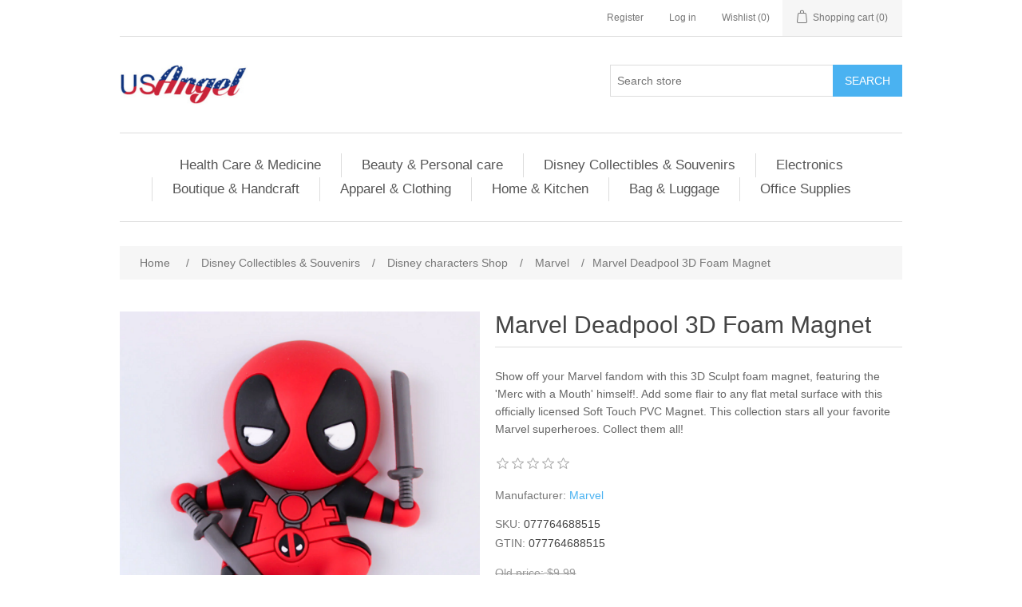

--- FILE ---
content_type: text/html; charset=utf-8
request_url: https://usa-angel.com/marvel-deadpool-3d-foam-magnet
body_size: 45053
content:
<!DOCTYPE html><html lang="en" dir="ltr" class="html-product-details-page"><head><title>USA Angel &#x2013; Your Trusted Online shop for Quality Products at Competitive Prices. Marvel Deadpool 3D Foam Magnet</title><meta charset="UTF-8"><meta name="description" content="Show off your Marvel fandom with this 3D Sculpt foam magnet, featuring the 'Merc with a Mouth' himself!.
Add some flair to any flat metal surface with this officially licensed Soft Touch PVC Magnet. This collection stars all your favorite Marvel superheroes. Collect them all!"><meta name="keywords" content="&lt;meta name=&#34;keywords&#34; content=&#34;USA Angel,online shop,Disney Gifts,health products,vitamins,apparel,clothing,home essentials,kitchen supplies,office supplies,Florida souvenirs,competitive prices,fast shipping,Angel Biz LLC&#34;>"><meta name="generator" content="nopCommerce"><meta name="viewport" content="width=device-width, initial-scale=1"><meta property="og:type" content="product"><meta property="og:title" content="Marvel Deadpool 3D Foam Magnet"><meta property="og:description" content="Show off your Marvel fandom with this 3D Sculpt foam magnet, featuring the 'Merc with a Mouth' himself!.
Add some flair to any flat metal surface with this officially licensed Soft Touch PVC Magnet. This collection stars all your favorite Marvel superheroes. Collect them all!"><meta property="og:image" content="https://usa-angel.com/images/thumbs/002/0026756_marvel-deadpool-3d-foam-magnet_550.png"><meta property="og:image:url" content="https://usa-angel.com/images/thumbs/002/0026756_marvel-deadpool-3d-foam-magnet_550.png"><meta property="og:url" content="https://usa-angel.com/marvel-deadpool-3d-foam-magnet"><meta property="og:site_name" content="usa-angel.com"><meta property="twitter:card" content="summary"><meta property="twitter:site" content="usa-angel.com"><meta property="twitter:title" content="Marvel Deadpool 3D Foam Magnet"><meta property="twitter:description" content="Show off your Marvel fandom with this 3D Sculpt foam magnet, featuring the 'Merc with a Mouth' himself!.
Add some flair to any flat metal surface with this officially licensed Soft Touch PVC Magnet. This collection stars all your favorite Marvel superheroes. Collect them all!"><meta property="twitter:image" content="https://usa-angel.com/images/thumbs/002/0026756_marvel-deadpool-3d-foam-magnet_550.png"><meta property="twitter:url" content="https://usa-angel.com/marvel-deadpool-3d-foam-magnet"><script type="application/ld+json">{"@context":"https://schema.org","@type":"Product","name":"Marvel Deadpool 3D Foam Magnet","sku":"077764688515","gtin":"077764688515","description":"Show off your Marvel fandom with this 3D Sculpt foam magnet, featuring the 'Merc with a Mouth' himself!.\r\nAdd some flair to any flat metal surface with this officially licensed Soft Touch PVC Magnet. This collection stars all your favorite Marvel superheroes. Collect them all!","image":"https://usa-angel.com/images/thumbs/002/0026756_marvel-deadpool-3d-foam-magnet_550.png","brand":[{"@type":"Brand","name":"Marvel"}],"offers":{"@type":"Offer","url":"https://usa-angel.com/marvel-deadpool-3d-foam-magnet","availability":"https://schema.org/InStock","price":"8.99","priceCurrency":"USD"},"review":[],"hasVariant":[]}</script><script type="application/ld+json">{"@context":"https://schema.org","@type":"BreadcrumbList","itemListElement":[{"@type":"ListItem","position":1,"item":{"@id":"https://usa-angel.com/disney-collectibles-souvenirs","name":"Disney Collectibles & Souvenirs"}},{"@type":"ListItem","position":2,"item":{"@id":"https://usa-angel.com/disney-collectibles-fictional-characters-shop","name":"Disney characters Shop"}},{"@type":"ListItem","position":3,"item":{"@id":"https://usa-angel.com/disney-collectibles-fictional-character-marvel-gift-items","name":"Marvel"}},{"@type":"ListItem","position":4,"item":{"@id":"https://usa-angel.com/marvel-deadpool-3d-foam-magnet","name":"Marvel Deadpool 3D Foam Magnet"}}]}</script><link rel="stylesheet" href="/css/_q4cd0dbxdqavv8x9qoxdw.styles.css?v=y6fsc8Xa_oKAR1evKjlNTyeKmSM"><script type="application/ld+json">{"@context":"http://schema.org/","@type":"Product","aggregateRating":{"@type":"AggregateRating","worstRating":"1","bestRating":"5","ratingValue":"5.0","reviewCount":"1","ratingCount":"1"},"name":"Marvel Deadpool 3D Foam Magnet","image":"https://usa-angel.com/images/thumbs/002/0026756_marvel-deadpool-3d-foam-magnet.png","description":"Now you can finally enjoy your leftover chimichanga with this officially licensed Deadpool Chibi Foam Magnet watching over it. This 3D Foam Marvel Magnet features a Chibi Deadpool character design. House blowing up builds character. Show off your Marvel fandom with this 3D Sculpt foam magnet, featuring the 'Merc with a Mouth' himself!.More Details:Officially licensed Marvel/X-Men magnet Approximately 3  tall by 2  wide","sku":"077764688515","productID":"077764688515","brand":{"@type":"Brand","name":"Marvel"},"mpn":"9002","gtin12":"077764688515","offers":{"@type":"Offer","price":"8.99","priceValidUntil":"2027-01-23","priceCurrency":"USD","url":"https://usa-angel.com/marvel-deadpool-3d-foam-magnet","itemCondition":"https://schema.org/NewCondition","availability":"http://schema.org/InStock","seller":{"@type":"Organization","name":"usa-angel.com","url":"https://usa-angel.com/","logo":"https://usa-angel.com/images/thumbs/003/0030014_usa-angel logo.png"}},"review":[{"@type":"Review","author":{"@type":"Person","name":"Unknown Author"},"datePublished":"2020-01-01","reviewRating":{"@type":"Rating","ratingValue":"5"}}]}</script><script type="application/ld+json">{"@context":"http://schema.org/","@type":"BreadcrumbList","itemListElement":[{"@type":"ListItem","position":"1","item":{"@id":"https://usa-angel.com/disney-collectibles-souvenirs","name":"Disney Collectibles & Souvenirs"}},{"@type":"ListItem","position":"2","item":{"@id":"https://usa-angel.com/disney-collectibles-fictional-characters-shop","name":"Disney characters Shop"}},{"@type":"ListItem","position":"3","item":{"@id":"https://usa-angel.com/disney-collectibles-fictional-character-marvel-gift-items","name":"Marvel"}}]}</script><script async src='https://www.googletagmanager.com/gtag/js?id=G-NN4Q0E4TJW'></script><script>function gtag(){dataLayer.push(arguments)}window.dataLayer=window.dataLayer||[];gtag("js",new Date);gtag("config","G-NN4Q0E4TJW")</script><link rel="canonical" href="https://usa-angel.com/marvel-deadpool-3d-foam-magnet"><link href="https://usa-angel.com/news/rss/1" rel="alternate" type="application/rss+xml" title="usa-angel.com: News"><link rel="shortcut icon" href="\icons\icons_0\usa-angel.com_favicon.ico"><body><input name="__RequestVerificationToken" type="hidden" value="CfDJ8PUhw7ApZu1Mj3Fu1YZhErPZpyktp2onN1cd5mrYhlorCvvJKaQZkiG2511JjcvfCW_ZEbBgZzenMvRHHPcofZLV5LjpUQAuTl6umZkwh0Vg_tIirxzFOfbDIILOUasceNMaYqVoCnScuhaZGqliKcY"><div class="ajax-loading-block-window" style="display:none"></div><div id="dialog-notifications-success" role="status" aria-live="polite" aria-atomic="true" title="Notification" style="display:none"></div><div id="dialog-notifications-error" role="alert" aria-live="assertive" aria-atomic="true" title="Error" style="display:none"></div><div id="dialog-notifications-warning" role="alert" aria-live="assertive" aria-atomic="true" title="Warning" style="display:none"></div><div id="bar-notification" class="bar-notification-container" role="status" aria-live="polite" aria-atomic="true" data-close="Close"></div><div class="master-wrapper-page"><div class="header"><a class="skip" href="#main">Skip navigation</a><div class="header-upper"><div class="header-selectors-wrapper"></div><div class="header-links-wrapper"><div class="header-links"><ul><li><a href="/register?returnUrl=%2Fmarvel-deadpool-3d-foam-magnet" class="ico-register">Register</a><li><a href="/login?returnUrl=%2Fmarvel-deadpool-3d-foam-magnet" class="ico-login">Log in</a><li><a href="/wishlist" class="ico-wishlist"> <span class="wishlist-label">Wishlist</span> <span class="wishlist-qty">(0)</span> </a><li id="topcartlink"><a href="/cart" class="ico-cart"> <span class="cart-label">Shopping cart</span> <span class="cart-qty">(0)</span> </a></ul></div><div id="flyout-cart" class="flyout-cart"><div class="mini-shopping-cart"><div class="count">You have no items in your shopping cart.</div></div></div></div></div><div class="header-lower"><div class="header-logo"><a href="/"> <img alt="usa-angel.com" src="https://usa-angel.com/images/thumbs/003/0030014_usa-angel logo.png"> </a></div><div class="search-box store-search-box"><form method="get" id="small-search-box-form" action="/search"><input type="text" class="search-box-text" id="small-searchterms" autocomplete="off" name="q" placeholder="Search store" aria-label="Search store"> <button type="submit" class="button-1 search-box-button">Search</button></form></div></div></div><div class="header-menu"><ul class="top-menu notmobile"><li><a href="/health-care-and-medicine">Health Care &amp; Medicine </a><div class="sublist-toggle"></div><ul class="sublist first-level"><li><a href="/vitamins-and-supplements">Vitamins And Supplements </a><div class="sublist-toggle"></div><ul class="sublist"><li><a href="/fish-oil-and-omegas-vitamin-omega-3-krill-oil-salmon-oil-wild-alaskan-flaxseed-oil-olive-oil-soft-gels-heart-cardio-cardiovascular-coronary-cholesterol-bone-and-joint-brain-function-health">Fish Oil and Omegas </a><li><a href="/multivitamin-for-men-women-aults-children-kids-women-50-men-50-daily-complete-multivitamin-men-and-women-formula-plus-prenatal-multivitamin-heart-brain-eye-bone-multivitamin">Multivitamin </a><li><a href="/vitamin-a-caplets-tablets-soft-gels-coated-tablets-chewables-capsule-gummies-liquid-spring-valley-sundown-naturals-natures-way-nature-made-bausch-lomb">Vitamin A </a><li><a href="/vitamin-b-2">Vitamin B </a><div class="sublist-toggle"></div><ul class="sublist"><li><a href="/vitamin-b-12">Vitamin B 12 </a><li><a href="/vitamin-b-complex-2">Vitamin B Complex </a></ul><li><a href="/vitamin-c-caplets-tablets-soft-gels-coated-tablets-chewables-capsul-gummies-liquid-power-c-immune-support-zinc-echinacea-kids-first-vitamin-c-hear">Vitamin C </a><li><a href="/vitamin-d-2">Vitamin D </a><li><a href="/vitamin-e-2">Vitamin E </a><li><a href="/vitamin-k-vitamin-k-caplets-vitamin-k-tablets-vitamin-k-soft-gels-coated-tablets-vitamin-k-chewables-vitamin-k-capsul-vitamin-k-gummies-vitamin-k-liquid">Vitamin K </a></ul><li><a href="/over-the-counter-medicine">Over The Counter Medicine </a><div class="sublist-toggle"></div><ul class="sublist"><li><a href="/allergy-sinus-and-asthma-relief-allergy-relief-asthma-relief-sinus-relief-allergy-sinus-asthma-relieved-medicine-allergy-relieved-medicine-sinus-relieved-medicine">Allergy Sinus and Asthma </a><li><a href="/cold-cough-and-flu-relief-medicine-cough-relief-cold-relief-flu-relief-cough-relief-medicine-cold-relief-medicine-flu-relief-medicine">Cold Cough and Flu </a><li><a href="/pain-and-fever-relief-medicine-fever-reducer-medicine-pain-reliever-fever-relief-acetaminophen-ibuprofen-naproxen-sodium-extra-strength-medicine">Pain and Fever Relief </a><li><a href="/eye-care-health-eye-care-health-support-supplement-reliever-relief-clear-advanced-vitamin-medicine-ocuvite-product">Eye Care </a><li><a href="/ent-health-ear-nose-throat-health-medicine-ear-nose-throat-care-vitamin-supplement">ENTs Health </a><li><a href="/bone-and-joint-health-joint-pain-relief-medicine-bone-and-joint-health-medicine-joint-health-calcium-dietary-supplement-calcium-vitamin-d3-triple-strength-glucosamine-chondroitin-naproxen-sodium">Bone &amp; Joint Health </a><li><a href="/probiotic-fiber-digestion-supplement-acid-reducer-gas-relief-digestion-support-immune-system-medicine-famotidine-pepcid-omeprazole-esomeprazole-magnesium-antacid-lansoprazole-acidcontroler">Digestion and Nausea </a><li><a href="/sleep-aid-melatonin">Sleep Aid &amp; Melatonin </a></ul><li><a href="/minerals-supplies-calcium-magnesium-zinc-iron-potassium-glucosamine-minerals-supplements-list">Minerals Supplies </a><div class="sublist-toggle"></div><ul class="sublist"><li><a href="/health-care-medicine-minerals-supplies-calcium">Calcium </a><li><a href="/health-care-medicine-minerals-supplies-magnesium">Magnesium </a><li><a href="/health-care-medicine-minerals-supplies-zinc">Zinc </a><li><a href="/health-caremedicine-minerals-supplies-iron">Iron </a><li><a href="/potassium">Potassium </a><li><a href="/health-care-medicine-minerals-supplies-glucosamine">Glucosamine </a></ul><li><a href="/immune-health-supplies">Immune Health Supplies </a><div class="sublist-toggle"></div><ul class="sublist"><li><a href="/prenatal-health">Prenatal Health </a><li><a href="/for-men">For Men Health </a><li><a href="/for-women">For Women Health </a><li><a href="/adult-health">Adult Health </a><li><a href="/for-50-health">For 50&#x2B; Health </a><li><a href="/health-care-medicine-immune-health-supplies-children-health">Children Health </a></ul><li><a href="/wellness-dietary-supplements-heart-health-diabetes-health-protein-and-fiber-probiotics-fat-burn-weight-loss-hair-nail-skin-turmeric-list-of-dietary-supplements">Wellness &amp; Dietary Supplements </a><div class="sublist-toggle"></div><ul class="sublist"><li><a href="/heart-health">Heart Health </a><li><a href="/diabetes-health">Diabetes Health </a><li><a href="/protein-and-fiber">Protein and Fiber </a><li><a href="/probiotic-daily-digestive-acidophilus-probiotic-dietary-supplement-womens-mens-kids-childrens-vegetarian-digestive-tablets-capsules-chewables-gummies-caplets-liquid-probiotic">Probiotics </a><li><a href="/fat-burn-weight-loss">Fat Burn &amp; Weight loss </a><li><a href="/biotin-hair-skin-nails-health-hair-skin-nails-health-supplement-vitamin-medicine-adult-skin-and-nails-hair-skin-nails-protectant-vitamin-medicine">Hair Nail &amp; Skin </a><li><a href="/turmeric">Turmeric </a></ul><li><a href="/medical-supplies-personal-protection-equipment">Medical Supplies &amp; Personal Protection Equipment </a><div class="sublist-toggle"></div><ul class="sublist"><li><a href="/personal-protective-care-gloves-sanitizer-masks-gowns-household-exam-disposable-professional-food-preparation-gloves">Gloves </a><li><a href="/protective-care-sanitizer-commercial-cleaner-alcohol-and-alcohol-free-sanitizer-world-name-brand-sanitizer-spray-gel-liquid-wipes-cleaner">Sanitizer </a><li><a href="/health-care-medicine-medical-supplies-personal-protection-equipment-wipes">Wipes </a><li><a href="/medical-supplies">Medical Supplies </a><li><a href="/musk-and-gowns-n95-kn95-face-surgical-3-ply-masks-hospital-gown-surgical-medical-protective-clothing">Masks &amp; Gowns </a><li><a href="/health-care-medicine-medical-supplies-personal-protection-equipment-first-aid">First Aid </a><li><a href="/bandages-antiseptics">Bandages &amp; Antiseptics </a></ul></ul><li><a href="/beauty-personal-care">Beauty &amp; Personal care </a><div class="sublist-toggle"></div><ul class="sublist first-level"><li><a href="/skin-care">Skin care </a><div class="sublist-toggle"></div><ul class="sublist"><li><a href="/sunscreen">Sun Protection </a><li><a href="/facial-moisturizers">Facial Moisturizers </a><li><a href="/facial-cleansers">Facial Cleansers </a><li><a href="/eye-creams">Eye Creams </a><li><a href="/beauty-personal-care-skin-care-facial-treatments">Facial Treatments </a><li><a href="/skin-vitamins-supplements">Skin Vitamins &amp; Supplements </a></ul><li><a href="/hair-care">Hair Care </a><div class="sublist-toggle"></div><ul class="sublist"><li><a href="/shampoo-conditioner">Shampoo &amp; Conditioner </a><li><a href="/hair-oil">Hair Oil </a><li><a href="/hair-color">Hair Color </a><li><a href="/hair-treatments-styling-products">Hair Treatments </a><li><a href="/beautypersonal-care-hair-care-hair-styling-tools">Hair Styling Tools </a></ul><li><a href="/bath-body">Bath &amp; Body </a><div class="sublist-toggle"></div><ul class="sublist"><li><a href="/body-lotion">Body Lotion </a><li><a href="/body-wash">Body Wash </a><li><a href="/bar-soap">Bar Soap </a></ul><li><a href="/personal-grooming">Personal Grooming </a><div class="sublist-toggle"></div><ul class="sublist"><li><a href="/oral-care">Oral Care </a><div class="sublist-toggle"></div><ul class="sublist"><li><a href="/electric-manual-toothbrushes">Electric &amp; Manual Toothbrushes </a><li><a href="/toothpaste">Toothpaste </a><li><a href="/mouthwash">Mouthwash </a><li><a href="/dental-care">Dental Care </a><li><a href="/whitening-floss">Floss </a><li><a href="/whitening">Whitening </a></ul><li><a href="/razors-shaving">Razors &amp; Shaving </a><div class="sublist-toggle"></div><ul class="sublist"><li><a href="/razors">Men&#x27;s Razors </a><li><a href="/womens-razors">Women&#x27;s Razors </a><li><a href="/razors-blades">Razors Blades </a><li><a href="/trimmers">Trimmers &amp; Shavers </a><li><a href="/shaving-gels-foams-creams">Shaving Gels, Foams &amp; Creams </a></ul><li><a href="/deodorants">Deodorants </a><div class="sublist-toggle"></div><ul class="sublist"><li><a href="/antiperspirant">Antiperspirant </a><li><a href="/sprays">Sprays </a><li><a href="/beauty-personal-care-personal-grooming-deodorants-feminine-deodorants">Feminine Deodorants </a></ul><li><a href="/feminine-care">Feminine Care </a><div class="sublist-toggle"></div><ul class="sublist"><li><a href="/beauty-personal-care-personal-grooming-feminine-care-deodorants">Deodorants </a></ul></ul><li><a href="/makeup">Makeup </a><div class="sublist-toggle"></div><ul class="sublist"><li><a href="/face-makeup">Face Makeup </a><li><a href="/foundation-makeup">Foundation Makeup </a><li><a href="/eye-makeup">Eye Makeup </a><li><a href="/lip-makeup">Lip Makeup </a><li><a href="/makeup-remover">Makeup Remover </a><li><a href="/makeup-beauty-tools-accessories">Makeup Beauty tools &amp; Accessories </a></ul><li><a href="/perfume">perfume </a><div class="sublist-toggle"></div><ul class="sublist"><li><a href="/mens-perfume">Men&#x27;s Perfume </a><li><a href="/womens-perfume">Women&#x27;s Perfume </a><li><a href="/air-fresheners-air-sanitizers">Air Fresheners &amp; Air Sanitizers </a></ul></ul><li><a href="/disney-collectibles-souvenirs">Disney Collectibles &amp; Souvenirs </a><div class="sublist-toggle"></div><ul class="sublist first-level"><li><a href="/disney-collectibles-fictional-characters-shop">Disney characters Shop </a><div class="sublist-toggle"></div><ul class="sublist"><li><a href="/disney-collectibles-fictional-character-mickey-mouse-gift-items">Disney Mickey Mouse </a><li><a href="/disney-collectibles-character-gift-all-about-me-minnie-items">Disney All About Me Minnie </a><li><a href="/disney-collectibles-fictional-character-frozen-gift-items">Disney Frozen </a><li><a href="/disney-collectibles-fictional-character-princess-gift-items">Disney Princess </a><li><a href="/disney-sassy-minnie">Disney Sassy Minnie </a><li><a href="/disney-collectibles-fictional-character-star-wars-gift-items">Star Wars </a><li><a href="/disney-collectibles-fictional-character-marvel-gift-items">Marvel </a><li><a href="/disney-collectibles-fictional-character-hello-kitty-gift-items">Disney Hello Kitty </a><li><a href="/disney-harry-potter">Disney Harry Potter </a><li><a href="/disney-minions">Disney Minions </a><li><a href="/disney-stitch">Disney Stitch </a><li><a href="/disney-dated-2019">Disney Dated 2019 </a><div class="sublist-toggle"></div><ul class="sublist"><li><a href="/disney-dated-2018">Disney Dated 2018 </a><li><a href="/disney-dated-2017">Disney Dated 2017 </a></ul><li><a href="/disney-dumbo-2">Disney Dumbo </a><li><a href="/tinker-bell-2">Tinker Bell </a><li><a href="/winnie-the-pooh-2">Winnie The Pooh </a><li><a href="/spider-man-2">Spider Man </a><li><a href="/moana-2">Moana </a><li><a href="/toy-story-2">Toy Story </a><li><a href="/the-lion-king">The Lion King </a><li><a href="/nightmare-before-christmas">Nightmare Before Christmas </a><li><a href="/disney-aladdin">Disney Aladdin </a><li><a href="/hocus-pocus">Disney Hocus Pocus </a><li><a href="/big-hero-6">Big Hero 6 </a><li><a href="/dc-comics-2">DC Comics </a><li><a href="/warner-bros">Warner Bros </a><li><a href="/universal-3">Universal </a><li><a href="/indiana-jones">Indiana Jones </a><li><a href="/disney-villains">Disney Villains </a></ul><li><a href="/disney-souvenirs">Disney Souvenirs </a><div class="sublist-toggle"></div><ul class="sublist"><li><a href="/florida-souvenirs">Florida Souvenirs </a><li><a href="/smoky-mountains-souvenirs">Smoky Mountains Souvenirs </a><li><a href="/nasa-souvenirs">NASA Souvenirs </a><li><a href="/new-york-souvenirs">New York Souvenirs </a><li><a href="/california-souvenirs">California souvenirs </a><li><a href="/texas-souvenirs">Texas Souvenirs </a></ul><li><a href="/disney-toys-kids-baby">Disney Toys, Kids &amp; Baby </a><div class="sublist-toggle"></div><ul class="sublist"><li><a href="/disney-plush-11-inch-doll">Disney Plush 11 inch Doll </a><li><a href="/disney-plush-15-inch-doll">Disney Plush 15 inch Doll </a><li><a href="/disney-plush-19-inch-doll">Disney Plush 19 inch Doll </a><li><a href="/disney-plush-25-inch-doll">Disney Plush 25 inch Doll </a></ul><li><a href="/disney-apparel">Disney Apparel </a><div class="sublist-toggle"></div><ul class="sublist"><li><a href="/disney-men-sleepwear">Disney Men Sleepwear </a><li><a href="/disney-women-sleepwear">Disney Women Sleepwear </a><li><a href="/disney-tunic-top">Disney Tunic Top </a><li><a href="/disney-boy-apparel">Disney Boy Apparel </a><li><a href="/disney-girl-apparel">Disney Girl Apparel </a><li><a href="/disney-men-apparel">Disney Men Apparel </a><div class="sublist-toggle"></div><ul class="sublist"><li><a href="/disney-men-basic-t-shirts">Disney Men Basic T-Shirts </a><li><a href="/disney-men-tank-tops">Disney Men Tank Tops </a><li><a href="/disney-men-hoodies">Disney Men Hoodies </a><li><a href="/disney-men-athleisure">Disney Men Athleisure </a></ul><li><a href="/disney-women-apparel">Disney Women Apparel </a><li><a href="/disney-seasonal-apparel">Disney Seasonal Apparel </a><li><a href="/disney-fashion-apparel">Disney Fashion Apparel </a><div class="sublist-toggle"></div><ul class="sublist"><li><a href="/disney-girls-fashion-apparel">Disney Girls Fashion Apparel </a><li><a href="/disney-women-tops">Disney Women Tops </a><li><a href="/disney-women-bottoms">Disney Women Bottoms </a><li><a href="/disney-women-tank-tops">Disney Women Tank Tops </a><li><a href="/disney-women-dresses">Disney Women Dresses </a><li><a href="/disney-women-hoodies">Disney Women Hoodies </a></ul></ul><li><a href="/disney-towel-2">Disney Towel </a><div class="sublist-toggle"></div><ul class="sublist"><li><a href="/beach-towel">Disney Beach Towel </a><li><a href="/disney-kitchen-towel-set">Disney Kitchen Towel Set </a><li><a href="/disney-kitchen-towel">Disney Kitchen Towel </a></ul><li><a href="/t-shirt">Disney T-Shirt </a><div class="sublist-toggle"></div><ul class="sublist"><li><a href="/men-basic-t-shirt">Disney Men Basic T-Shirt </a><li><a href="/disney-adult-unisex-basic-t-shirts">Disney Adult Unisex Basic T-Shirts </a><li><a href="/disney-boys-basic-t-shirts">Disney Boys Basic T-Shirts </a><li><a href="/disney-girls-basic-t-shirts">Disney Girls Basic T-Shirts </a><li><a href="/disney-plus-size-basic-t-shirts">Disney Plus Size Basic T-Shirts </a><li><a href="/disney-toddler-basic-t-shirts">Disney Toddler Basic T-Shirts </a></ul><li><a href="/disney-mug-drinkware">Disney Mug &amp; Drinkware </a><div class="sublist-toggle"></div><ul class="sublist"><li><a href="/disney-ceramic-mugs">Disney Ceramic Mug </a><li><a href="/disney-travel-mugs">Disney Travel Mug </a><li><a href="/disney-water-bottles">Disney Water Bottle </a><li><a href="/disney-espresso-spoon-mug">Disney Espresso Spoon Mug </a><li><a href="/disney-sculpted-mug">Disney Sculpted Mug </a><li><a href="/disney-tumbler">Disney Tumbler </a></ul><li><a href="/disney-hats">Disney Hats </a><div class="sublist-toggle"></div><ul class="sublist"><li><a href="/disney-visor">Disney Visor </a><li><a href="/disney-toddler-hats">Disney Toddler Hats </a><li><a href="/disney-beanie-hat">Disney Beanie Hat </a><li><a href="/disney-baseball-cap">Disney Baseball Cap </a></ul><li><a href="/disney-picture-frame">Disney Picture Frame </a><li><a href="/kitchen-items">Disney Kitchen Items </a><div class="sublist-toggle"></div><ul class="sublist"><li><a href="/disney-kitchen-towel-3">Disney Kitchen Towel </a><li><a href="/disney-salt-pot">Disney Salt pot </a><li><a href="/disney-espresso-cups">Disney Espresso Cups </a><li><a href="/disney-spoon-rest">Disney Spoon Rest </a><li><a href="/disney-short-glass">Disney Shot Glass </a><li><a href="/disney-magnets">Disney Refrigerator Magnets </a></ul><li><a href="/disney-key-chain-2">Disney Key Chain </a><div class="sublist-toggle"></div><ul class="sublist"><li><a href="/disney-laser-cut-key-chains">Disney Laser Cut Key Chain </a><li><a href="/disney-lucite-key-chain">Disney Lucite Key Chain </a><li><a href="/florida-namedrop-key-chain">Florida Namedrop Key chain </a></ul><li><a href="/disney-totes-bags">Disney Totes &amp; Bags </a><div class="sublist-toggle"></div><ul class="sublist"><li><a href="/purse-wallet">Purses &amp; Wallets </a><li><a href="/disney-passport-tote">Disney Passport Tote </a><li><a href="/disney-string-tote">Disney String Tote </a><li><a href="/disney-large-bag-tote">Disney Large Bag Tote </a><li><a href="/disney-belly-bag">Disney Belly Bag </a><li><a href="/disney-luggage-tags">Disney Luggage Tags </a></ul><li><a href="/disney-poncho">Disney Ponchos </a><div class="sublist-toggle"></div><ul class="sublist"><li><a href="/disney-adult-poncho">Disney Adult Poncho </a><li><a href="/disney-youth-poncho">Disney Youth Poncho </a></ul><li><a href="/sun-stache">Disney Sun-Stache </a><li><a href="/disney-stationary">Disney Stationery </a><div class="sublist-toggle"></div><ul class="sublist"><li><a href="/disney-pen">Disney Pen </a><li><a href="/disney-pencil">Disney Pencil </a><li><a href="/disney-autograph-book">Disney Autograph Book </a><li><a href="/disney-stationary-set">Disney Stationery Set </a><li><a href="/disney-note-book-journal">Disney Note Book &amp; Journal </a><li><a href="/disney-pin">Disney Pin </a><li><a href="/lanyard">Lanyard </a><li><a href="/eraser-2">Eraser </a></ul></ul><li><a href="/electronics">Electronics </a><div class="sublist-toggle"></div><ul class="sublist first-level"><li><a href="/digital-it-equipment">Digital &amp; It Equipment </a><li><a href="/cell-phones">Cell Phones </a><div class="sublist-toggle"></div><ul class="sublist"><li><a href="/smartwatches-accessories">Smartwatches Accessories </a><li><a href="/postpaid-phones">Postpaid Phones </a><li><a href="/no-contract-phones">No Contract Phones </a><li><a href="/unlocked-phones">Unlocked Phones </a><li><a href="/cell-phone-accessories-2">Cell Phone Accessories </a><div class="sublist-toggle"></div><ul class="sublist"><li><a href="/phone-cases">Phone Cases </a><li><a href="/headphone">Headphone </a><li><a href="/cables-adapters">Cables &amp; Adapters </a><li><a href="/chargers-power-adapters">Chargers &amp; Power Adapters </a></ul></ul><li><a href="/computer">Computer </a><div class="sublist-toggle"></div><ul class="sublist"><li><a href="/laptop">Laptops </a><div class="sublist-toggle"></div><ul class="sublist"><li><a href="/premium-selection">Premium Selection </a><li><a href="/everyday-home">Everyday Home </a><li><a href="/work-school">Work &amp; School </a><li><a href="/gaming-laptops">Gaming Laptops </a><li><a href="/laptops-accessories">Laptops Accessories </a></ul><li><a href="/desktop">Desktop </a><div class="sublist-toggle"></div><ul class="sublist"><li><a href="/all-in-ones">All in Ones </a><li><a href="/desktops-with-monitor">Desktops with Monitor </a><li><a href="/gaming-desktops">Gaming Desktops </a><li><a href="/apple-desktop-2">Apple Desktop </a><li><a href="/desktops-accessories">Desktops Accessories </a></ul><li><a href="/monitors">Monitors </a><div class="sublist-toggle"></div><ul class="sublist"><li><a href="/monitor">Monitor </a><li><a href="/computer-monitors">Computer Monitors </a><li><a href="/monitor-stands-mounts">Monitor Stands &amp; Mounts </a><li><a href="/monitor-accessories">Monitor Accessories </a></ul><li><a href="/computer-accessories">Computer Accessories </a><div class="sublist-toggle"></div><ul class="sublist"><li><a href="/cable-adapters">Cable &amp; Adapters </a><li><a href="/keyboards-mice">Keyboards &amp; Mice </a><li><a href="/audio-video-accessories">Audio &amp; Video Accessories </a><li><a href="/hard-drives-storage">Hard Drives &amp; Storage </a><li><a href="/networking-wireless">Networking &amp; Wireless </a><li><a href="/surge-battery">Surge &amp; Battery </a></ul></ul></ul><li><a href="/boutique-and-handcraft">Boutique &amp; Handcraft </a><div class="sublist-toggle"></div><ul class="sublist first-level"><li><a href="/handcraft">Handcraft </a><div class="sublist-toggle"></div><ul class="sublist"><li><a href="/hand-stitch">Hand Stitch </a><li><a href="/embroidery">Embroidery </a><li><a href="/paper-craft">Paper craft </a><li><a href="/wood-handcraft">Wood Handcraft </a><li><a href="/pottery-and-glass-crafts">Pottery and glass Crafts </a><li><a href="/hand-made-jewelry">Hand Made Jewelry </a></ul><li><a href="/indian-dress">Indian Dress </a><li><a href="/shalwar-kameez-2">Shalwar Kameez </a><div class="sublist-toggle"></div><ul class="sublist"><li><a href="/casual-shalwar-kameez">Casual Shalwar Kameez </a><li><a href="/semi-dressy">Semi Dressy </a><li><a href="/exclusive-dress">Exclusive Dress </a></ul><li><a href="/saree">Saree </a><div class="sublist-toggle"></div><ul class="sublist"><li><a href="/cotton-saree">Cotton Saree </a><li><a href="/muslin-saree">Muslin Saree </a><li><a href="/silk-saree">Silk Saree </a><li><a href="/katan-saree">Katan Saree </a><li><a href="/jamdani-saree">Jamdani Saree </a><li><a href="/nakshi-kantha-saree">Nakshi Kantha Saree </a></ul><li><a href="/panjabi-pajama">PANJABI &amp; PAJAMA </a><div class="sublist-toggle"></div><ul class="sublist"><li><a href="/panjabi-2">PANJABI </a><div class="sublist-toggle"></div><ul class="sublist"><li><a href="/cotton-blends">Cotton &amp; Blends </a><li><a href="/addi-panjabi">Addi Panjabi </a><li><a href="/silk-panjabi">Silk Panjabi </a><li><a href="/endi-silk-panjabi">Endi Silk Panjabi </a><li><a href="/muslin-jamdani">Muslin &amp; Jamdani </a><li><a href="/hand-craft-panjabi">Hand Craft Panjabi </a></ul><li><a href="/panjabi-pajama-sets">PANJABI &amp; PAJAMA SETS </a><div class="sublist-toggle"></div><ul class="sublist"><li><a href="/silk-panjabi-pajama-sets">Silk Panjabi &amp; Pajama Sets </a><li><a href="/cotton-blends-sets">Cotton &amp; Blends Sets </a><li><a href="/muslin-jamdani-sets">Muslin &amp; Jamdani Sets </a></ul></ul><li><a href="/kurta">Kurta </a><div class="sublist-toggle"></div><ul class="sublist"><li><a href="/men-kurta">Men Kurta </a><li><a href="/women-kurta">Women Kurta </a></ul><li><a href="/home-decor">Home Decor </a><li><a href="/jewelry-3">Jewelry </a><div class="sublist-toggle"></div><ul class="sublist"><li><a href="/indian-jewelry">Indian Jewelry </a><li><a href="/anklet">ANKLET </a></ul></ul><li><a href="/apparel-clothing">Apparel &amp; Clothing </a><div class="sublist-toggle"></div><ul class="sublist first-level"><li><a href="/men-apparel">Men Apparel </a><div class="sublist-toggle"></div><ul class="sublist"><li><a href="/mens-shirts">Men&#x27;s Shirts </a><div class="sublist-toggle"></div><ul class="sublist"><li><a href="/mens-t-shirt">Men&#x27;s T-shirt </a><li><a href="/polo-shirts">Polo Shirts </a><li><a href="/casual-shirts">Casual Shirts </a><li><a href="/dress-shirts">Dress Shirts </a></ul><li><a href="/mens-pants-shorts">Men&#x27;s Pants &amp; Shorts </a><div class="sublist-toggle"></div><ul class="sublist"><li><a href="/pants">Pants </a><li><a href="/mens-shorts">Men&#x27;s Shorts </a><li><a href="/mens-jeans">Men&#x27;s Jeans </a><li><a href="/mens-joggers">Men&#x27;s Joggers </a></ul><li><a href="/mens-sleepwear">Men&#x27;s Sleepwear </a><li><a href="/mens-jackets-outerwear">Men&#x27;s Jackets &amp; Outerwear </a><li><a href="/mens-seasonal-apparel">Men&#x27;s Seasonal Apparel </a><li><a href="/mens-socks-underwear">Men&#x27;s Socks &amp; Underwear </a><li><a href="/mens-swimwear">Men&#x27;s Swimwear </a></ul><li><a href="/women-apparel">Women Apparel </a><div class="sublist-toggle"></div><ul class="sublist"><li><a href="/womens-shirts-tops">Women&#x27;s Shirts &amp; Tops </a><div class="sublist-toggle"></div><ul class="sublist"><li><a href="/womens-t-shirts">Women&#x27;s T-shirts </a><li><a href="/womens-blouses-tops">Women&#x27;s Blouses &amp; Tops </a><li><a href="/womens-tank-tops">Women&#x27;s Tank Tops </a><li><a href="/womens-sweatshirts">Women&#x27;s Sweatshirts </a><li><a href="/womens-button-up-shirts">Women&#x27;s Button Up Shirts </a><li><a href="/womens-clothing-sets">Women&#x27;s Clothing Sets </a></ul><li><a href="/womens-pants-shorts">Women&#x27;s Pants &amp; Shorts </a><div class="sublist-toggle"></div><ul class="sublist"><li><a href="/womens-pants">Women&#x27;s Pants </a><li><a href="/womens-shorts">Women&#x27;s Shorts </a><li><a href="/womens-jeans">Women&#x27;s Jeans </a><li><a href="/womens-joggers">Women&#x27;s Joggers </a><li><a href="/womens-legging">Women&#x27;s Legging </a><li><a href="/womens-skorts-capri-pants">Women&#x27;s Skorts &amp; Capri Pants </a></ul><li><a href="/women-sleepwear">Women&#x27;s Sleepwear </a><li><a href="/womens-jackets-outerwear">Women&#x27;s Jackets &amp; Outerwear </a><li><a href="/womens-sweaters-cardigans">Women&#x27;s Sweaters &amp; Cardigans </a><li><a href="/womens-seasonal-apparel">Women&#x27;s Seasonal Apparel </a><li><a href="/womens-socks-underwear">Women&#x27;s Socks &amp; Underwear </a><li><a href="/womens-swimwear">Women&#x27;s Swimwear </a></ul><li><a href="/boy-apparel">Boy Apparel </a><div class="sublist-toggle"></div><ul class="sublist"><li><a href="/boys-shirts">Boys Shirts </a><div class="sublist-toggle"></div><ul class="sublist"><li><a href="/boys-t-shirts">Boys T-shirts </a><li><a href="/boys-polo-shirts">Boys Polo Shirts </a></ul><li><a href="/boys-pants-shorts">Boys Pant&#x27;s &amp; Shorts </a><div class="sublist-toggle"></div><ul class="sublist"><li><a href="/boys-pants">Boys Pants </a><li><a href="/boys-shorts">Boys Shorts </a><li><a href="/boys-jeans">Boys Jeans </a><li><a href="/boys-joggers">Boys Joggers </a></ul><li><a href="/boys-sleepwear">Boys Sleepwear </a><li><a href="/boys-clothing-sets">Boys Clothing Sets </a><li><a href="/boys-jackets-sweaters-outerwear">Boys Jackets, Sweaters &amp; Outerwear </a><li><a href="/boys-seasonal-apparel">Boys Seasonal Apparel </a><li><a href="/boys-socks-underwear">Boys Socks &amp; Underwear </a><li><a href="/boys-swimwear">Boys Swimwear </a></ul><li><a href="/girl-apparel">Girl Apparel </a><div class="sublist-toggle"></div><ul class="sublist"><li><a href="/girls-shirts-tops">Girls Shirts &amp; Tops </a><div class="sublist-toggle"></div><ul class="sublist"><li><a href="/girls-shirts-2">Girls Shirts </a><li><a href="/girls-tops">Girls Tops </a><li><a href="/girls-t-shirts">Girls T-shirts </a><li><a href="/girls-dresses">Girls Dresses </a></ul><li><a href="/girls-pants-shorts">Girls Pants &amp; Shorts </a><div class="sublist-toggle"></div><ul class="sublist"><li><a href="/girls-pants">Girls Pants </a><li><a href="/girls-shorts">Girls Shorts </a><li><a href="/girls-jeans">Girls Jeans </a><li><a href="/girls-joggers">Girls Joggers </a></ul><li><a href="/girls-sleepwear">Girls Sleepwear </a><li><a href="/girls-clothing-sets">Girls Clothing Sets </a><li><a href="/girls-sweaters-outerwear">Girls Sweaters &amp; Outerwear </a><li><a href="/girls-seasonal-apparel">Girls Seasonal Apparel </a><li><a href="/girls-socks-underware">Girls Socks &amp; Underware </a><li><a href="/girls-swimwear">Girls Swimwear </a></ul><li><a href="/baby-kids-apparel">Baby &amp; Kids Apparel </a><div class="sublist-toggle"></div><ul class="sublist"><li><a href="/kids-apparel-for-boys">Kids Apparel for Boys </a><div class="sublist-toggle"></div><ul class="sublist"><li><a href="/boy-kids-shirt-top">Boy Kids Shirt &amp; Top </a><li><a href="/boy-kids-pants-shorts">Boy Kids Pants &amp; shorts </a><li><a href="/boy-kids-sleepwear">Boy Kids Sleepwear </a><li><a href="/boy-kids-outerwear">Boy Kids Outerwear </a><li><a href="/boys-kids-clothing-sets">Boys Kids Clothing Sets </a><li><a href="/boy-kids-swimwear">Boy Kids Swimwear </a></ul><li><a href="/kids-apparel-for-girls">Kids Apparel for Girls </a><div class="sublist-toggle"></div><ul class="sublist"><li><a href="/girl-kids-shirts-tops">Girl Kids Shirts &amp; Tops </a><li><a href="/girl-kids-pants-shorts">Girl Kids Pants &amp; Shorts </a><li><a href="/girl-kids-sleepwear">Girl Kids Sleepwear </a><li><a href="/girl-kids-outerwear">Girl Kids Outerwear </a><li><a href="/girl-kids-clothing-sets-dresses">Girl Kids Clothing Sets &amp; Dresses </a><li><a href="/girl-kids-swimwear">Girl Kids Swimwear </a></ul><li><a href="/kids-apparel-for-baby-boy">Kids Apparel For Baby Boy </a><div class="sublist-toggle"></div><ul class="sublist"><li><a href="/baby-boy-shirts-tops">Baby Boy Shirts &amp; Tops </a><li><a href="/baby-boy-pants-shorts">Baby Boy Pants &amp; Shorts </a><li><a href="/baby-boy-sleepweare">Baby Boy Sleepweare </a><li><a href="/baby-boy-swimwear">Baby Boy Swimwear </a><li><a href="/baby-boy-clothing-sets-dresses">Baby Boy Clothing sets &amp; Dresses </a></ul><li><a href="/kids-apparel-for-baby-girl">Kids Apparel For Baby Girl </a><div class="sublist-toggle"></div><ul class="sublist"><li><a href="/baby-girl-shirts-tops">Baby Girl Shirts &amp; Tops </a><li><a href="/baby-girl-pants-shorts">Baby Girl Pants &amp; Shorts </a><li><a href="/baby-girl-sleepwear">Baby Girl Sleepwear </a><li><a href="/baby-girl-swimwear">Baby Girl Swimwear </a><li><a href="/baby-girl-clothing-sets-dresses">Baby Girl Clothing Sets &amp; Dresses </a></ul><li><a href="/baby-kids-fashion-apparel">Baby &amp; Kids Fashion Apparel </a></ul><li><a href="/fashion-apparel">Fashion Apparel </a><div class="sublist-toggle"></div><ul class="sublist"><li><a href="/mens-fashion-apparel">Men&#x27;s Fashion Apparel </a><li><a href="/womens-fashion-apparel">Women&#x27;s Fashion Apparel </a><li><a href="/boys-fashion-apparel">Boys Fashion Apparel </a><li><a href="/girls-fashion-apparel">Girls Fashion Apparel </a><li><a href="/kids-fashion-apparel">Kids Fashion Apparel </a></ul><li><a href="/shoes">Shoes </a><div class="sublist-toggle"></div><ul class="sublist"><li><a href="/mens-shoes">Men&#x27;s Shoes </a><div class="sublist-toggle"></div><ul class="sublist"><li><a href="/mens-sneakers">Men&#x27;s Sneakers </a><li><a href="/mens-casual-dress-shoes">Men&#x27;s Casual &amp; Dress Shoes </a><li><a href="/mens-canvas-shoes-3">Men&#x27;s Canvas Shoes </a></ul><li><a href="/womens-shoes">women&#x27;s Shoes </a><div class="sublist-toggle"></div><ul class="sublist"><li><a href="/womens-sneakers">Women&#x27;s Sneakers </a><li><a href="/womens-casual-dress-shoes">Women&#x27;s Casual &amp; Dress Shoes </a></ul><li><a href="/boys-shoes">Boys Shoes </a><li><a href="/casual-dress-shoes">Girls Shoes </a></ul><li><a href="/sunglasses-frames">Sunglasses &amp; Frames </a><div class="sublist-toggle"></div><ul class="sublist"><li><a href="/sunglasses-2">Sunglasses </a><div class="sublist-toggle"></div><ul class="sublist"><li><a href="/mens-sunglasses">Men&#x27;s Sunglasses </a><li><a href="/womens-sunglasses">Women&#x27;s Sunglasses </a></ul><li><a href="/eyeglass-frames">Eyeglass Frames </a><div class="sublist-toggle"></div><ul class="sublist"><li><a href="/men-eyeglass-frames">Men Eyeglass Frames </a><li><a href="/women-eyeglass-frames">Women Eyeglass Frames </a></ul></ul><li><a href="/ties">Ties </a><div class="sublist-toggle"></div><ul class="sublist"><li><a href="/skinny-slim-ties">Skinny Slim Ties </a><div class="sublist-toggle"></div><ul class="sublist"><li><a href="/solid-color-ties">Solid Color Ties </a><li><a href="/panel-ties">Panel Ties </a><li><a href="/pattern-ties">Pattern Ties </a></ul><li><a href="/novelty-ties">Novelty Ties </a><li><a href="/silk-ties">Silk Ties </a><li><a href="/micro-woven">Micro Woven </a><li><a href="/clip-on-ties">Clip On Ties </a><li><a href="/solid-color">Solid Color </a><li><a href="/zipper-ties">Zipper Ties </a><li><a href="/knit-ties">Knit Ties </a><li><a href="/college-ties">College Ties </a><li><a href="/necktie-sets">Necktie Sets </a><li><a href="/assorted-packs">Assorted Packs </a></ul><li><a href="/socks-2">Socks </a><div class="sublist-toggle"></div><ul class="sublist"><li><a href="/casual-socks">Casual Socks </a><li><a href="/novelty-pattern-socks">Novelty Pattern Socks </a><li><a href="/athletic-socks">Athletic Socks </a><li><a href="/ankle-socks">Ankle Socks </a><li><a href="/fashion-socks">Fashion Socks </a><li><a href="/boot-socks">Boot Socks </a><li><a href="/crew-socks">Crew Socks </a></ul><li><a href="/watches">Watches </a><div class="sublist-toggle"></div><ul class="sublist"><li><a href="/mens-watches">Men&#x27;s Watches </a><li><a href="/womens-watches">Women&#x27;s Watches </a><li><a href="/apple-watch">Apple Watch </a></ul><li><a href="/belt-buckles">Belt Buckles </a></ul><li><a href="/home-garden">Home &amp; Kitchen </a><div class="sublist-toggle"></div><ul class="sublist first-level"><li><a href="/grocery">Grocery </a><div class="sublist-toggle"></div><ul class="sublist"><li><a href="/candy">Candy </a><div class="sublist-toggle"></div><ul class="sublist"><li><a href="/chewing-gum">Chewing gum </a><li><a href="/candy-bars-miniatures">Candy Bars &amp; Miniatures </a><li><a href="/chocolate-candy">Chocolate Candy </a><li><a href="/gummy-candy">Gummy Candy </a></ul><li><a href="/snacks">Snacks </a><div class="sublist-toggle"></div><ul class="sublist"><li><a href="/fruit-snacks">Fruit Snacks </a><li><a href="/trail-mix-nuts">Trail Mix &amp; Nuts </a></ul><li><a href="/coffee-tea-creamer">Coffee Tea &amp; Creamer </a><div class="sublist-toggle"></div><ul class="sublist"><li><a href="/coffee">Coffee </a><li><a href="/tea">Tea </a><li><a href="/cocoa">Cocoa </a><li><a href="/creamer">Creamer </a></ul></ul><li><a href="/appliances">Household Supplies </a><div class="sublist-toggle"></div><ul class="sublist"><li><a href="/cleaning-supplies">Cleaning Supplies </a><li><a href="/disinfectant-sanitizer">Disinfectant Sanitizer </a><li><a href="/disinfectant-wipes">Disinfectant Wipes </a><li><a href="/safe-gloves">Safe Gloves </a><li><a href="/paper-towels">Paper towels </a><li><a href="/home-kitchen-household-supplies-toilet-paper">Toilet Paper </a></ul><li><a href="/kitchen-decor">Kitchen Decor </a><div class="sublist-toggle"></div><ul class="sublist"><li><a href="/cook-ware">Cook Ware </a><li><a href="/bakeware">Bakeware </a><li><a href="/kitchen-utensils-gadgets">Kitchen Utensils &amp; Gadgets </a><li><a href="/cutlery-sets-kitchen-knives">Cutlery sets &amp; Kitchen Knives </a><li><a href="/outdoor-entertaining">Outdoor Entertaining </a><li><a href="/food-storage-kitchen-organization">Food Storage &amp; Kitchen Organization </a></ul><li><a href="/dining-entertaining">Dining &amp; Entertaining </a><div class="sublist-toggle"></div><ul class="sublist"><li><a href="/dinnerware">Dinnerware </a><li><a href="/drinkware">Drinkware </a><li><a href="/serve-ware">Serve ware </a><li><a href="/home-kitchen-dining-entertaining-flatware">Flatware </a><li><a href="/mixing-bowls">Mixing Bowls </a></ul><li><a href="/tools-home-improvement">Tools &amp; Home Improvement </a><li><a href="/home-kitchen-organic">Organic </a><div class="sublist-toggle"></div><ul class="sublist"><li><a href="/organic-food">Organic Food </a><div class="sublist-toggle"></div><ul class="sublist"><li><a href="/organic-juices">Organic Juices </a><li><a href="/bouillon">Bouillon </a><li><a href="/cooking-oil">Cooking Oil </a><li><a href="/syrups-sweeteners">Syrups &amp; Sweeteners </a><li><a href="/single-herbs-spices">Single Herbs &amp; Spices </a></ul></ul><li><a href="/soft-touch-key-holder-2">Soft Touch Key Holder </a><li><a href="/piggy-banks-2">Piggy Banks </a><li><a href="/christmas">Christmas </a><li><a href="/halloween">Halloween </a></ul><li><a href="/bag-luggage">Bag &amp; Luggage </a><div class="sublist-toggle"></div><ul class="sublist first-level"><li><a href="/hand-bag">Hand Bag </a><div class="sublist-toggle"></div><ul class="sublist"><li><a href="/wallet">Money Bag </a><li><a href="/phone-bag">Phone Bag </a><li><a href="/bag-luggage-hand-bag-passport-bag">Passport Bag </a><li><a href="/hand-tote-bag">Hand Tote Bag </a><li><a href="/bag-clip-2">Bag Clip </a></ul><li><a href="/tote-bag">Tote Bag </a><li><a href="/back-pack-bags">Back Pack &amp; Bags </a><div class="sublist-toggle"></div><ul class="sublist"><li><a href="/roller-bag">Roller Bag </a></ul><li><a href="/luggage-sets">Luggage Sets </a><li><a href="/laptop-cares-bags">Laptop Cares Bags </a><li><a href="/travels-pack-suitcases">Travels pack &amp; suitcases </a></ul><li><a href="/office-supplies">Office Supplies </a><div class="sublist-toggle"></div><ul class="sublist first-level"><li><a href="/books">Books </a><div class="sublist-toggle"></div><ul class="sublist"><li><a href="/baby-books">Baby books </a><li><a href="/kids-books">Kids Books </a><li><a href="/adults-books">Adults Books </a><li><a href="/fiction-books">Fiction Books </a><li><a href="/non-fiction-books">Non Fiction Books </a><li><a href="/educational-books">Educational Books </a></ul><li><a href="/office-stationery">Office Stationery </a><div class="sublist-toggle"></div><ul class="sublist"><li><a href="/paper-clips">Paper Clips </a><li><a href="/binder-clips">Binder Clips </a><li><a href="/rubber-bands">Rubber Bands </a><li><a href="/desk-staplers-staples">Desk Staplers &amp; staples </a><li><a href="/scissors">Scissors </a><li><a href="/desk-wall-calendars">Desk &amp; Wall Calendars </a><div class="sublist-toggle"></div><ul class="sublist"><li><a href="/wall-calendars">Wall calendars </a><li><a href="/desk-calendars">Desk calendars </a></ul><li><a href="/sticky-notes-paper">Sticky Notes Paper </a><li><a href="/file-pencil-holders">File &amp; Pencil Holders </a><li><a href="/lanyards">Lanyard </a><li><a href="/piggy-banks">Piggy Banks </a><li><a href="/soft-touch-key-holder">Soft Touch Key Holder </a></ul><li><a href="/paper-envelopes">Paper &amp; Envelopes </a><div class="sublist-toggle"></div><ul class="sublist"><li><a href="/copy-multipurpose-paper">Copy &amp; Multipurpose Paper </a><div class="sublist-toggle"></div><ul class="sublist"><li><a href="/office-supplies-paper-envelopes-copy-multipurpose-paper-multipurpose">Multipurpose Paper </a><li><a href="/photo-paper-brochure">Photo Paper &amp; Brochure </a><li><a href="/colored-papers">Colored Papers </a><li><a href="/resume-fine-paper">Resume &amp; Fine Paper </a></ul><li><a href="/envelopes">Envelopes </a><div class="sublist-toggle"></div><ul class="sublist"><li><a href="/business-envelopes">Business Envelopes </a><li><a href="/catalog-envelopes">Catalog Envelopes </a><li><a href="/clap-envelopes">Clasp Envelopes </a><li><a href="/specialty-envelopes">Specialty Envelopes </a></ul><li><a href="/writing-pads-note-books">Writing Pads &amp; Note Books </a><div class="sublist-toggle"></div><ul class="sublist"><li><a href="/spiral-notebooks">Spiral Notebooks </a><li><a href="/legal-notepads">Legal Notepads </a><li><a href="/steno-memo-pads">Steno &amp; Memo Pads </a><li><a href="/composition-notebooks">Composition Notebooks </a></ul></ul><li><a href="/pens-pencils-markers">Pens Pencils &amp; Markers </a><div class="sublist-toggle"></div><ul class="sublist"><li><a href="/office-supplies-pens-pencils-markers-pens">Pens </a><li><a href="/pencils">Pencils </a><li><a href="/markers">Markers </a></ul><li><a href="/filing-storage">Filing &amp; Storage </a><div class="sublist-toggle"></div><ul class="sublist"><li><a href="/file-folders">File Folders </a><li><a href="/wall-file-pockets">wall &amp; File Pockets </a><li><a href="/file-organizer-trays-sorters">File Organizer Trays &amp; Sorters </a><li><a href="/portable-storage-boxes-drawers">Portable Storage Boxes &amp; Drawers </a><div class="sublist-toggle"></div><ul class="sublist"><li><a href="/bankers-box-protectors">bankers box Protectors </a><li><a href="/magazine-storage-box">Magazine storage box </a></ul><li><a href="/binders-sheet-protectors">Binders &amp; Sheet Protectors </a><div class="sublist-toggle"></div><ul class="sublist"><li><a href="/index-dividers">Index Dividers </a><li><a href="/report-covers">Report Covers </a><li><a href="/sheet-protectors">Sheet Protectors </a><li><a href="/two-pocket-folders">Two Pocket Folders </a></ul></ul><li><a href="/tape-adhesive">Tape &amp; Adhesive </a><div class="sublist-toggle"></div><ul class="sublist"><li><a href="/glue">Glue </a><li><a href="/tape-dispensers">Tape Dispensers </a><li><a href="/wall-mount-adhesives">Wall Mount Adhesives </a><li><a href="/spray-adhesives">Spray Adhesives </a><li><a href="/safety-caution-tape">Safety &amp; Caution tape </a></ul><li><a href="/gift-cards">Gift Cards </a><div class="sublist-toggle"></div><ul class="sublist"><li><a href="/retail-gift-cards">Retail Gift Cards </a><li><a href="/travel-hotel">Travel &amp; Hotel </a><li><a href="/food-restaurants">Food &amp; Restaurants </a><li><a href="/specialty-lifestyle">Specialty &amp; Lifestyle </a><li><a href="/movies-entertainment-gift-card">Movies &amp; Entertainment </a><li><a href="/gaming-gift-card">Gaming </a><li><a href="/e-gift-card">E Gift Card </a><li><a href="/sams-club-gift-cards">Sam&#x27;s Club Gift Cards </a><li><a href="/disney-gift-card">Disney Gift Card </a></ul></ul></ul><div class="menu-toggle" tabindex="0" role="button" aria-controls="aria-categories-mobile-ul">Categories</div><ul class="top-menu mobile"><li><a href="/health-care-and-medicine">Health Care &amp; Medicine </a><div class="sublist-toggle"></div><ul class="sublist first-level"><li><a href="/vitamins-and-supplements">Vitamins And Supplements </a><div class="sublist-toggle"></div><ul class="sublist"><li><a href="/fish-oil-and-omegas-vitamin-omega-3-krill-oil-salmon-oil-wild-alaskan-flaxseed-oil-olive-oil-soft-gels-heart-cardio-cardiovascular-coronary-cholesterol-bone-and-joint-brain-function-health">Fish Oil and Omegas </a><li><a href="/multivitamin-for-men-women-aults-children-kids-women-50-men-50-daily-complete-multivitamin-men-and-women-formula-plus-prenatal-multivitamin-heart-brain-eye-bone-multivitamin">Multivitamin </a><li><a href="/vitamin-a-caplets-tablets-soft-gels-coated-tablets-chewables-capsule-gummies-liquid-spring-valley-sundown-naturals-natures-way-nature-made-bausch-lomb">Vitamin A </a><li><a href="/vitamin-b-2">Vitamin B </a><div class="sublist-toggle"></div><ul class="sublist"><li><a href="/vitamin-b-12">Vitamin B 12 </a><li><a href="/vitamin-b-complex-2">Vitamin B Complex </a></ul><li><a href="/vitamin-c-caplets-tablets-soft-gels-coated-tablets-chewables-capsul-gummies-liquid-power-c-immune-support-zinc-echinacea-kids-first-vitamin-c-hear">Vitamin C </a><li><a href="/vitamin-d-2">Vitamin D </a><li><a href="/vitamin-e-2">Vitamin E </a><li><a href="/vitamin-k-vitamin-k-caplets-vitamin-k-tablets-vitamin-k-soft-gels-coated-tablets-vitamin-k-chewables-vitamin-k-capsul-vitamin-k-gummies-vitamin-k-liquid">Vitamin K </a></ul><li><a href="/over-the-counter-medicine">Over The Counter Medicine </a><div class="sublist-toggle"></div><ul class="sublist"><li><a href="/allergy-sinus-and-asthma-relief-allergy-relief-asthma-relief-sinus-relief-allergy-sinus-asthma-relieved-medicine-allergy-relieved-medicine-sinus-relieved-medicine">Allergy Sinus and Asthma </a><li><a href="/cold-cough-and-flu-relief-medicine-cough-relief-cold-relief-flu-relief-cough-relief-medicine-cold-relief-medicine-flu-relief-medicine">Cold Cough and Flu </a><li><a href="/pain-and-fever-relief-medicine-fever-reducer-medicine-pain-reliever-fever-relief-acetaminophen-ibuprofen-naproxen-sodium-extra-strength-medicine">Pain and Fever Relief </a><li><a href="/eye-care-health-eye-care-health-support-supplement-reliever-relief-clear-advanced-vitamin-medicine-ocuvite-product">Eye Care </a><li><a href="/ent-health-ear-nose-throat-health-medicine-ear-nose-throat-care-vitamin-supplement">ENTs Health </a><li><a href="/bone-and-joint-health-joint-pain-relief-medicine-bone-and-joint-health-medicine-joint-health-calcium-dietary-supplement-calcium-vitamin-d3-triple-strength-glucosamine-chondroitin-naproxen-sodium">Bone &amp; Joint Health </a><li><a href="/probiotic-fiber-digestion-supplement-acid-reducer-gas-relief-digestion-support-immune-system-medicine-famotidine-pepcid-omeprazole-esomeprazole-magnesium-antacid-lansoprazole-acidcontroler">Digestion and Nausea </a><li><a href="/sleep-aid-melatonin">Sleep Aid &amp; Melatonin </a></ul><li><a href="/minerals-supplies-calcium-magnesium-zinc-iron-potassium-glucosamine-minerals-supplements-list">Minerals Supplies </a><div class="sublist-toggle"></div><ul class="sublist"><li><a href="/health-care-medicine-minerals-supplies-calcium">Calcium </a><li><a href="/health-care-medicine-minerals-supplies-magnesium">Magnesium </a><li><a href="/health-care-medicine-minerals-supplies-zinc">Zinc </a><li><a href="/health-caremedicine-minerals-supplies-iron">Iron </a><li><a href="/potassium">Potassium </a><li><a href="/health-care-medicine-minerals-supplies-glucosamine">Glucosamine </a></ul><li><a href="/immune-health-supplies">Immune Health Supplies </a><div class="sublist-toggle"></div><ul class="sublist"><li><a href="/prenatal-health">Prenatal Health </a><li><a href="/for-men">For Men Health </a><li><a href="/for-women">For Women Health </a><li><a href="/adult-health">Adult Health </a><li><a href="/for-50-health">For 50&#x2B; Health </a><li><a href="/health-care-medicine-immune-health-supplies-children-health">Children Health </a></ul><li><a href="/wellness-dietary-supplements-heart-health-diabetes-health-protein-and-fiber-probiotics-fat-burn-weight-loss-hair-nail-skin-turmeric-list-of-dietary-supplements">Wellness &amp; Dietary Supplements </a><div class="sublist-toggle"></div><ul class="sublist"><li><a href="/heart-health">Heart Health </a><li><a href="/diabetes-health">Diabetes Health </a><li><a href="/protein-and-fiber">Protein and Fiber </a><li><a href="/probiotic-daily-digestive-acidophilus-probiotic-dietary-supplement-womens-mens-kids-childrens-vegetarian-digestive-tablets-capsules-chewables-gummies-caplets-liquid-probiotic">Probiotics </a><li><a href="/fat-burn-weight-loss">Fat Burn &amp; Weight loss </a><li><a href="/biotin-hair-skin-nails-health-hair-skin-nails-health-supplement-vitamin-medicine-adult-skin-and-nails-hair-skin-nails-protectant-vitamin-medicine">Hair Nail &amp; Skin </a><li><a href="/turmeric">Turmeric </a></ul><li><a href="/medical-supplies-personal-protection-equipment">Medical Supplies &amp; Personal Protection Equipment </a><div class="sublist-toggle"></div><ul class="sublist"><li><a href="/personal-protective-care-gloves-sanitizer-masks-gowns-household-exam-disposable-professional-food-preparation-gloves">Gloves </a><li><a href="/protective-care-sanitizer-commercial-cleaner-alcohol-and-alcohol-free-sanitizer-world-name-brand-sanitizer-spray-gel-liquid-wipes-cleaner">Sanitizer </a><li><a href="/health-care-medicine-medical-supplies-personal-protection-equipment-wipes">Wipes </a><li><a href="/medical-supplies">Medical Supplies </a><li><a href="/musk-and-gowns-n95-kn95-face-surgical-3-ply-masks-hospital-gown-surgical-medical-protective-clothing">Masks &amp; Gowns </a><li><a href="/health-care-medicine-medical-supplies-personal-protection-equipment-first-aid">First Aid </a><li><a href="/bandages-antiseptics">Bandages &amp; Antiseptics </a></ul></ul><li><a href="/beauty-personal-care">Beauty &amp; Personal care </a><div class="sublist-toggle"></div><ul class="sublist first-level"><li><a href="/skin-care">Skin care </a><div class="sublist-toggle"></div><ul class="sublist"><li><a href="/sunscreen">Sun Protection </a><li><a href="/facial-moisturizers">Facial Moisturizers </a><li><a href="/facial-cleansers">Facial Cleansers </a><li><a href="/eye-creams">Eye Creams </a><li><a href="/beauty-personal-care-skin-care-facial-treatments">Facial Treatments </a><li><a href="/skin-vitamins-supplements">Skin Vitamins &amp; Supplements </a></ul><li><a href="/hair-care">Hair Care </a><div class="sublist-toggle"></div><ul class="sublist"><li><a href="/shampoo-conditioner">Shampoo &amp; Conditioner </a><li><a href="/hair-oil">Hair Oil </a><li><a href="/hair-color">Hair Color </a><li><a href="/hair-treatments-styling-products">Hair Treatments </a><li><a href="/beautypersonal-care-hair-care-hair-styling-tools">Hair Styling Tools </a></ul><li><a href="/bath-body">Bath &amp; Body </a><div class="sublist-toggle"></div><ul class="sublist"><li><a href="/body-lotion">Body Lotion </a><li><a href="/body-wash">Body Wash </a><li><a href="/bar-soap">Bar Soap </a></ul><li><a href="/personal-grooming">Personal Grooming </a><div class="sublist-toggle"></div><ul class="sublist"><li><a href="/oral-care">Oral Care </a><div class="sublist-toggle"></div><ul class="sublist"><li><a href="/electric-manual-toothbrushes">Electric &amp; Manual Toothbrushes </a><li><a href="/toothpaste">Toothpaste </a><li><a href="/mouthwash">Mouthwash </a><li><a href="/dental-care">Dental Care </a><li><a href="/whitening-floss">Floss </a><li><a href="/whitening">Whitening </a></ul><li><a href="/razors-shaving">Razors &amp; Shaving </a><div class="sublist-toggle"></div><ul class="sublist"><li><a href="/razors">Men&#x27;s Razors </a><li><a href="/womens-razors">Women&#x27;s Razors </a><li><a href="/razors-blades">Razors Blades </a><li><a href="/trimmers">Trimmers &amp; Shavers </a><li><a href="/shaving-gels-foams-creams">Shaving Gels, Foams &amp; Creams </a></ul><li><a href="/deodorants">Deodorants </a><div class="sublist-toggle"></div><ul class="sublist"><li><a href="/antiperspirant">Antiperspirant </a><li><a href="/sprays">Sprays </a><li><a href="/beauty-personal-care-personal-grooming-deodorants-feminine-deodorants">Feminine Deodorants </a></ul><li><a href="/feminine-care">Feminine Care </a><div class="sublist-toggle"></div><ul class="sublist"><li><a href="/beauty-personal-care-personal-grooming-feminine-care-deodorants">Deodorants </a></ul></ul><li><a href="/makeup">Makeup </a><div class="sublist-toggle"></div><ul class="sublist"><li><a href="/face-makeup">Face Makeup </a><li><a href="/foundation-makeup">Foundation Makeup </a><li><a href="/eye-makeup">Eye Makeup </a><li><a href="/lip-makeup">Lip Makeup </a><li><a href="/makeup-remover">Makeup Remover </a><li><a href="/makeup-beauty-tools-accessories">Makeup Beauty tools &amp; Accessories </a></ul><li><a href="/perfume">perfume </a><div class="sublist-toggle"></div><ul class="sublist"><li><a href="/mens-perfume">Men&#x27;s Perfume </a><li><a href="/womens-perfume">Women&#x27;s Perfume </a><li><a href="/air-fresheners-air-sanitizers">Air Fresheners &amp; Air Sanitizers </a></ul></ul><li><a href="/disney-collectibles-souvenirs">Disney Collectibles &amp; Souvenirs </a><div class="sublist-toggle"></div><ul class="sublist first-level"><li><a href="/disney-collectibles-fictional-characters-shop">Disney characters Shop </a><div class="sublist-toggle"></div><ul class="sublist"><li><a href="/disney-collectibles-fictional-character-mickey-mouse-gift-items">Disney Mickey Mouse </a><li><a href="/disney-collectibles-character-gift-all-about-me-minnie-items">Disney All About Me Minnie </a><li><a href="/disney-collectibles-fictional-character-frozen-gift-items">Disney Frozen </a><li><a href="/disney-collectibles-fictional-character-princess-gift-items">Disney Princess </a><li><a href="/disney-sassy-minnie">Disney Sassy Minnie </a><li><a href="/disney-collectibles-fictional-character-star-wars-gift-items">Star Wars </a><li><a href="/disney-collectibles-fictional-character-marvel-gift-items">Marvel </a><li><a href="/disney-collectibles-fictional-character-hello-kitty-gift-items">Disney Hello Kitty </a><li><a href="/disney-harry-potter">Disney Harry Potter </a><li><a href="/disney-minions">Disney Minions </a><li><a href="/disney-stitch">Disney Stitch </a><li><a href="/disney-dated-2019">Disney Dated 2019 </a><div class="sublist-toggle"></div><ul class="sublist"><li><a href="/disney-dated-2018">Disney Dated 2018 </a><li><a href="/disney-dated-2017">Disney Dated 2017 </a></ul><li><a href="/disney-dumbo-2">Disney Dumbo </a><li><a href="/tinker-bell-2">Tinker Bell </a><li><a href="/winnie-the-pooh-2">Winnie The Pooh </a><li><a href="/spider-man-2">Spider Man </a><li><a href="/moana-2">Moana </a><li><a href="/toy-story-2">Toy Story </a><li><a href="/the-lion-king">The Lion King </a><li><a href="/nightmare-before-christmas">Nightmare Before Christmas </a><li><a href="/disney-aladdin">Disney Aladdin </a><li><a href="/hocus-pocus">Disney Hocus Pocus </a><li><a href="/big-hero-6">Big Hero 6 </a><li><a href="/dc-comics-2">DC Comics </a><li><a href="/warner-bros">Warner Bros </a><li><a href="/universal-3">Universal </a><li><a href="/indiana-jones">Indiana Jones </a><li><a href="/disney-villains">Disney Villains </a></ul><li><a href="/disney-souvenirs">Disney Souvenirs </a><div class="sublist-toggle"></div><ul class="sublist"><li><a href="/florida-souvenirs">Florida Souvenirs </a><li><a href="/smoky-mountains-souvenirs">Smoky Mountains Souvenirs </a><li><a href="/nasa-souvenirs">NASA Souvenirs </a><li><a href="/new-york-souvenirs">New York Souvenirs </a><li><a href="/california-souvenirs">California souvenirs </a><li><a href="/texas-souvenirs">Texas Souvenirs </a></ul><li><a href="/disney-toys-kids-baby">Disney Toys, Kids &amp; Baby </a><div class="sublist-toggle"></div><ul class="sublist"><li><a href="/disney-plush-11-inch-doll">Disney Plush 11 inch Doll </a><li><a href="/disney-plush-15-inch-doll">Disney Plush 15 inch Doll </a><li><a href="/disney-plush-19-inch-doll">Disney Plush 19 inch Doll </a><li><a href="/disney-plush-25-inch-doll">Disney Plush 25 inch Doll </a></ul><li><a href="/disney-apparel">Disney Apparel </a><div class="sublist-toggle"></div><ul class="sublist"><li><a href="/disney-men-sleepwear">Disney Men Sleepwear </a><li><a href="/disney-women-sleepwear">Disney Women Sleepwear </a><li><a href="/disney-tunic-top">Disney Tunic Top </a><li><a href="/disney-boy-apparel">Disney Boy Apparel </a><li><a href="/disney-girl-apparel">Disney Girl Apparel </a><li><a href="/disney-men-apparel">Disney Men Apparel </a><div class="sublist-toggle"></div><ul class="sublist"><li><a href="/disney-men-basic-t-shirts">Disney Men Basic T-Shirts </a><li><a href="/disney-men-tank-tops">Disney Men Tank Tops </a><li><a href="/disney-men-hoodies">Disney Men Hoodies </a><li><a href="/disney-men-athleisure">Disney Men Athleisure </a></ul><li><a href="/disney-women-apparel">Disney Women Apparel </a><li><a href="/disney-seasonal-apparel">Disney Seasonal Apparel </a><li><a href="/disney-fashion-apparel">Disney Fashion Apparel </a><div class="sublist-toggle"></div><ul class="sublist"><li><a href="/disney-girls-fashion-apparel">Disney Girls Fashion Apparel </a><li><a href="/disney-women-tops">Disney Women Tops </a><li><a href="/disney-women-bottoms">Disney Women Bottoms </a><li><a href="/disney-women-tank-tops">Disney Women Tank Tops </a><li><a href="/disney-women-dresses">Disney Women Dresses </a><li><a href="/disney-women-hoodies">Disney Women Hoodies </a></ul></ul><li><a href="/disney-towel-2">Disney Towel </a><div class="sublist-toggle"></div><ul class="sublist"><li><a href="/beach-towel">Disney Beach Towel </a><li><a href="/disney-kitchen-towel-set">Disney Kitchen Towel Set </a><li><a href="/disney-kitchen-towel">Disney Kitchen Towel </a></ul><li><a href="/t-shirt">Disney T-Shirt </a><div class="sublist-toggle"></div><ul class="sublist"><li><a href="/men-basic-t-shirt">Disney Men Basic T-Shirt </a><li><a href="/disney-adult-unisex-basic-t-shirts">Disney Adult Unisex Basic T-Shirts </a><li><a href="/disney-boys-basic-t-shirts">Disney Boys Basic T-Shirts </a><li><a href="/disney-girls-basic-t-shirts">Disney Girls Basic T-Shirts </a><li><a href="/disney-plus-size-basic-t-shirts">Disney Plus Size Basic T-Shirts </a><li><a href="/disney-toddler-basic-t-shirts">Disney Toddler Basic T-Shirts </a></ul><li><a href="/disney-mug-drinkware">Disney Mug &amp; Drinkware </a><div class="sublist-toggle"></div><ul class="sublist"><li><a href="/disney-ceramic-mugs">Disney Ceramic Mug </a><li><a href="/disney-travel-mugs">Disney Travel Mug </a><li><a href="/disney-water-bottles">Disney Water Bottle </a><li><a href="/disney-espresso-spoon-mug">Disney Espresso Spoon Mug </a><li><a href="/disney-sculpted-mug">Disney Sculpted Mug </a><li><a href="/disney-tumbler">Disney Tumbler </a></ul><li><a href="/disney-hats">Disney Hats </a><div class="sublist-toggle"></div><ul class="sublist"><li><a href="/disney-visor">Disney Visor </a><li><a href="/disney-toddler-hats">Disney Toddler Hats </a><li><a href="/disney-beanie-hat">Disney Beanie Hat </a><li><a href="/disney-baseball-cap">Disney Baseball Cap </a></ul><li><a href="/disney-picture-frame">Disney Picture Frame </a><li><a href="/kitchen-items">Disney Kitchen Items </a><div class="sublist-toggle"></div><ul class="sublist"><li><a href="/disney-kitchen-towel-3">Disney Kitchen Towel </a><li><a href="/disney-salt-pot">Disney Salt pot </a><li><a href="/disney-espresso-cups">Disney Espresso Cups </a><li><a href="/disney-spoon-rest">Disney Spoon Rest </a><li><a href="/disney-short-glass">Disney Shot Glass </a><li><a href="/disney-magnets">Disney Refrigerator Magnets </a></ul><li><a href="/disney-key-chain-2">Disney Key Chain </a><div class="sublist-toggle"></div><ul class="sublist"><li><a href="/disney-laser-cut-key-chains">Disney Laser Cut Key Chain </a><li><a href="/disney-lucite-key-chain">Disney Lucite Key Chain </a><li><a href="/florida-namedrop-key-chain">Florida Namedrop Key chain </a></ul><li><a href="/disney-totes-bags">Disney Totes &amp; Bags </a><div class="sublist-toggle"></div><ul class="sublist"><li><a href="/purse-wallet">Purses &amp; Wallets </a><li><a href="/disney-passport-tote">Disney Passport Tote </a><li><a href="/disney-string-tote">Disney String Tote </a><li><a href="/disney-large-bag-tote">Disney Large Bag Tote </a><li><a href="/disney-belly-bag">Disney Belly Bag </a><li><a href="/disney-luggage-tags">Disney Luggage Tags </a></ul><li><a href="/disney-poncho">Disney Ponchos </a><div class="sublist-toggle"></div><ul class="sublist"><li><a href="/disney-adult-poncho">Disney Adult Poncho </a><li><a href="/disney-youth-poncho">Disney Youth Poncho </a></ul><li><a href="/sun-stache">Disney Sun-Stache </a><li><a href="/disney-stationary">Disney Stationery </a><div class="sublist-toggle"></div><ul class="sublist"><li><a href="/disney-pen">Disney Pen </a><li><a href="/disney-pencil">Disney Pencil </a><li><a href="/disney-autograph-book">Disney Autograph Book </a><li><a href="/disney-stationary-set">Disney Stationery Set </a><li><a href="/disney-note-book-journal">Disney Note Book &amp; Journal </a><li><a href="/disney-pin">Disney Pin </a><li><a href="/lanyard">Lanyard </a><li><a href="/eraser-2">Eraser </a></ul></ul><li><a href="/electronics">Electronics </a><div class="sublist-toggle"></div><ul class="sublist first-level"><li><a href="/digital-it-equipment">Digital &amp; It Equipment </a><li><a href="/cell-phones">Cell Phones </a><div class="sublist-toggle"></div><ul class="sublist"><li><a href="/smartwatches-accessories">Smartwatches Accessories </a><li><a href="/postpaid-phones">Postpaid Phones </a><li><a href="/no-contract-phones">No Contract Phones </a><li><a href="/unlocked-phones">Unlocked Phones </a><li><a href="/cell-phone-accessories-2">Cell Phone Accessories </a><div class="sublist-toggle"></div><ul class="sublist"><li><a href="/phone-cases">Phone Cases </a><li><a href="/headphone">Headphone </a><li><a href="/cables-adapters">Cables &amp; Adapters </a><li><a href="/chargers-power-adapters">Chargers &amp; Power Adapters </a></ul></ul><li><a href="/computer">Computer </a><div class="sublist-toggle"></div><ul class="sublist"><li><a href="/laptop">Laptops </a><div class="sublist-toggle"></div><ul class="sublist"><li><a href="/premium-selection">Premium Selection </a><li><a href="/everyday-home">Everyday Home </a><li><a href="/work-school">Work &amp; School </a><li><a href="/gaming-laptops">Gaming Laptops </a><li><a href="/laptops-accessories">Laptops Accessories </a></ul><li><a href="/desktop">Desktop </a><div class="sublist-toggle"></div><ul class="sublist"><li><a href="/all-in-ones">All in Ones </a><li><a href="/desktops-with-monitor">Desktops with Monitor </a><li><a href="/gaming-desktops">Gaming Desktops </a><li><a href="/apple-desktop-2">Apple Desktop </a><li><a href="/desktops-accessories">Desktops Accessories </a></ul><li><a href="/monitors">Monitors </a><div class="sublist-toggle"></div><ul class="sublist"><li><a href="/monitor">Monitor </a><li><a href="/computer-monitors">Computer Monitors </a><li><a href="/monitor-stands-mounts">Monitor Stands &amp; Mounts </a><li><a href="/monitor-accessories">Monitor Accessories </a></ul><li><a href="/computer-accessories">Computer Accessories </a><div class="sublist-toggle"></div><ul class="sublist"><li><a href="/cable-adapters">Cable &amp; Adapters </a><li><a href="/keyboards-mice">Keyboards &amp; Mice </a><li><a href="/audio-video-accessories">Audio &amp; Video Accessories </a><li><a href="/hard-drives-storage">Hard Drives &amp; Storage </a><li><a href="/networking-wireless">Networking &amp; Wireless </a><li><a href="/surge-battery">Surge &amp; Battery </a></ul></ul></ul><li><a href="/boutique-and-handcraft">Boutique &amp; Handcraft </a><div class="sublist-toggle"></div><ul class="sublist first-level"><li><a href="/handcraft">Handcraft </a><div class="sublist-toggle"></div><ul class="sublist"><li><a href="/hand-stitch">Hand Stitch </a><li><a href="/embroidery">Embroidery </a><li><a href="/paper-craft">Paper craft </a><li><a href="/wood-handcraft">Wood Handcraft </a><li><a href="/pottery-and-glass-crafts">Pottery and glass Crafts </a><li><a href="/hand-made-jewelry">Hand Made Jewelry </a></ul><li><a href="/indian-dress">Indian Dress </a><li><a href="/shalwar-kameez-2">Shalwar Kameez </a><div class="sublist-toggle"></div><ul class="sublist"><li><a href="/casual-shalwar-kameez">Casual Shalwar Kameez </a><li><a href="/semi-dressy">Semi Dressy </a><li><a href="/exclusive-dress">Exclusive Dress </a></ul><li><a href="/saree">Saree </a><div class="sublist-toggle"></div><ul class="sublist"><li><a href="/cotton-saree">Cotton Saree </a><li><a href="/muslin-saree">Muslin Saree </a><li><a href="/silk-saree">Silk Saree </a><li><a href="/katan-saree">Katan Saree </a><li><a href="/jamdani-saree">Jamdani Saree </a><li><a href="/nakshi-kantha-saree">Nakshi Kantha Saree </a></ul><li><a href="/panjabi-pajama">PANJABI &amp; PAJAMA </a><div class="sublist-toggle"></div><ul class="sublist"><li><a href="/panjabi-2">PANJABI </a><div class="sublist-toggle"></div><ul class="sublist"><li><a href="/cotton-blends">Cotton &amp; Blends </a><li><a href="/addi-panjabi">Addi Panjabi </a><li><a href="/silk-panjabi">Silk Panjabi </a><li><a href="/endi-silk-panjabi">Endi Silk Panjabi </a><li><a href="/muslin-jamdani">Muslin &amp; Jamdani </a><li><a href="/hand-craft-panjabi">Hand Craft Panjabi </a></ul><li><a href="/panjabi-pajama-sets">PANJABI &amp; PAJAMA SETS </a><div class="sublist-toggle"></div><ul class="sublist"><li><a href="/silk-panjabi-pajama-sets">Silk Panjabi &amp; Pajama Sets </a><li><a href="/cotton-blends-sets">Cotton &amp; Blends Sets </a><li><a href="/muslin-jamdani-sets">Muslin &amp; Jamdani Sets </a></ul></ul><li><a href="/kurta">Kurta </a><div class="sublist-toggle"></div><ul class="sublist"><li><a href="/men-kurta">Men Kurta </a><li><a href="/women-kurta">Women Kurta </a></ul><li><a href="/home-decor">Home Decor </a><li><a href="/jewelry-3">Jewelry </a><div class="sublist-toggle"></div><ul class="sublist"><li><a href="/indian-jewelry">Indian Jewelry </a><li><a href="/anklet">ANKLET </a></ul></ul><li><a href="/apparel-clothing">Apparel &amp; Clothing </a><div class="sublist-toggle"></div><ul class="sublist first-level"><li><a href="/men-apparel">Men Apparel </a><div class="sublist-toggle"></div><ul class="sublist"><li><a href="/mens-shirts">Men&#x27;s Shirts </a><div class="sublist-toggle"></div><ul class="sublist"><li><a href="/mens-t-shirt">Men&#x27;s T-shirt </a><li><a href="/polo-shirts">Polo Shirts </a><li><a href="/casual-shirts">Casual Shirts </a><li><a href="/dress-shirts">Dress Shirts </a></ul><li><a href="/mens-pants-shorts">Men&#x27;s Pants &amp; Shorts </a><div class="sublist-toggle"></div><ul class="sublist"><li><a href="/pants">Pants </a><li><a href="/mens-shorts">Men&#x27;s Shorts </a><li><a href="/mens-jeans">Men&#x27;s Jeans </a><li><a href="/mens-joggers">Men&#x27;s Joggers </a></ul><li><a href="/mens-sleepwear">Men&#x27;s Sleepwear </a><li><a href="/mens-jackets-outerwear">Men&#x27;s Jackets &amp; Outerwear </a><li><a href="/mens-seasonal-apparel">Men&#x27;s Seasonal Apparel </a><li><a href="/mens-socks-underwear">Men&#x27;s Socks &amp; Underwear </a><li><a href="/mens-swimwear">Men&#x27;s Swimwear </a></ul><li><a href="/women-apparel">Women Apparel </a><div class="sublist-toggle"></div><ul class="sublist"><li><a href="/womens-shirts-tops">Women&#x27;s Shirts &amp; Tops </a><div class="sublist-toggle"></div><ul class="sublist"><li><a href="/womens-t-shirts">Women&#x27;s T-shirts </a><li><a href="/womens-blouses-tops">Women&#x27;s Blouses &amp; Tops </a><li><a href="/womens-tank-tops">Women&#x27;s Tank Tops </a><li><a href="/womens-sweatshirts">Women&#x27;s Sweatshirts </a><li><a href="/womens-button-up-shirts">Women&#x27;s Button Up Shirts </a><li><a href="/womens-clothing-sets">Women&#x27;s Clothing Sets </a></ul><li><a href="/womens-pants-shorts">Women&#x27;s Pants &amp; Shorts </a><div class="sublist-toggle"></div><ul class="sublist"><li><a href="/womens-pants">Women&#x27;s Pants </a><li><a href="/womens-shorts">Women&#x27;s Shorts </a><li><a href="/womens-jeans">Women&#x27;s Jeans </a><li><a href="/womens-joggers">Women&#x27;s Joggers </a><li><a href="/womens-legging">Women&#x27;s Legging </a><li><a href="/womens-skorts-capri-pants">Women&#x27;s Skorts &amp; Capri Pants </a></ul><li><a href="/women-sleepwear">Women&#x27;s Sleepwear </a><li><a href="/womens-jackets-outerwear">Women&#x27;s Jackets &amp; Outerwear </a><li><a href="/womens-sweaters-cardigans">Women&#x27;s Sweaters &amp; Cardigans </a><li><a href="/womens-seasonal-apparel">Women&#x27;s Seasonal Apparel </a><li><a href="/womens-socks-underwear">Women&#x27;s Socks &amp; Underwear </a><li><a href="/womens-swimwear">Women&#x27;s Swimwear </a></ul><li><a href="/boy-apparel">Boy Apparel </a><div class="sublist-toggle"></div><ul class="sublist"><li><a href="/boys-shirts">Boys Shirts </a><div class="sublist-toggle"></div><ul class="sublist"><li><a href="/boys-t-shirts">Boys T-shirts </a><li><a href="/boys-polo-shirts">Boys Polo Shirts </a></ul><li><a href="/boys-pants-shorts">Boys Pant&#x27;s &amp; Shorts </a><div class="sublist-toggle"></div><ul class="sublist"><li><a href="/boys-pants">Boys Pants </a><li><a href="/boys-shorts">Boys Shorts </a><li><a href="/boys-jeans">Boys Jeans </a><li><a href="/boys-joggers">Boys Joggers </a></ul><li><a href="/boys-sleepwear">Boys Sleepwear </a><li><a href="/boys-clothing-sets">Boys Clothing Sets </a><li><a href="/boys-jackets-sweaters-outerwear">Boys Jackets, Sweaters &amp; Outerwear </a><li><a href="/boys-seasonal-apparel">Boys Seasonal Apparel </a><li><a href="/boys-socks-underwear">Boys Socks &amp; Underwear </a><li><a href="/boys-swimwear">Boys Swimwear </a></ul><li><a href="/girl-apparel">Girl Apparel </a><div class="sublist-toggle"></div><ul class="sublist"><li><a href="/girls-shirts-tops">Girls Shirts &amp; Tops </a><div class="sublist-toggle"></div><ul class="sublist"><li><a href="/girls-shirts-2">Girls Shirts </a><li><a href="/girls-tops">Girls Tops </a><li><a href="/girls-t-shirts">Girls T-shirts </a><li><a href="/girls-dresses">Girls Dresses </a></ul><li><a href="/girls-pants-shorts">Girls Pants &amp; Shorts </a><div class="sublist-toggle"></div><ul class="sublist"><li><a href="/girls-pants">Girls Pants </a><li><a href="/girls-shorts">Girls Shorts </a><li><a href="/girls-jeans">Girls Jeans </a><li><a href="/girls-joggers">Girls Joggers </a></ul><li><a href="/girls-sleepwear">Girls Sleepwear </a><li><a href="/girls-clothing-sets">Girls Clothing Sets </a><li><a href="/girls-sweaters-outerwear">Girls Sweaters &amp; Outerwear </a><li><a href="/girls-seasonal-apparel">Girls Seasonal Apparel </a><li><a href="/girls-socks-underware">Girls Socks &amp; Underware </a><li><a href="/girls-swimwear">Girls Swimwear </a></ul><li><a href="/baby-kids-apparel">Baby &amp; Kids Apparel </a><div class="sublist-toggle"></div><ul class="sublist"><li><a href="/kids-apparel-for-boys">Kids Apparel for Boys </a><div class="sublist-toggle"></div><ul class="sublist"><li><a href="/boy-kids-shirt-top">Boy Kids Shirt &amp; Top </a><li><a href="/boy-kids-pants-shorts">Boy Kids Pants &amp; shorts </a><li><a href="/boy-kids-sleepwear">Boy Kids Sleepwear </a><li><a href="/boy-kids-outerwear">Boy Kids Outerwear </a><li><a href="/boys-kids-clothing-sets">Boys Kids Clothing Sets </a><li><a href="/boy-kids-swimwear">Boy Kids Swimwear </a></ul><li><a href="/kids-apparel-for-girls">Kids Apparel for Girls </a><div class="sublist-toggle"></div><ul class="sublist"><li><a href="/girl-kids-shirts-tops">Girl Kids Shirts &amp; Tops </a><li><a href="/girl-kids-pants-shorts">Girl Kids Pants &amp; Shorts </a><li><a href="/girl-kids-sleepwear">Girl Kids Sleepwear </a><li><a href="/girl-kids-outerwear">Girl Kids Outerwear </a><li><a href="/girl-kids-clothing-sets-dresses">Girl Kids Clothing Sets &amp; Dresses </a><li><a href="/girl-kids-swimwear">Girl Kids Swimwear </a></ul><li><a href="/kids-apparel-for-baby-boy">Kids Apparel For Baby Boy </a><div class="sublist-toggle"></div><ul class="sublist"><li><a href="/baby-boy-shirts-tops">Baby Boy Shirts &amp; Tops </a><li><a href="/baby-boy-pants-shorts">Baby Boy Pants &amp; Shorts </a><li><a href="/baby-boy-sleepweare">Baby Boy Sleepweare </a><li><a href="/baby-boy-swimwear">Baby Boy Swimwear </a><li><a href="/baby-boy-clothing-sets-dresses">Baby Boy Clothing sets &amp; Dresses </a></ul><li><a href="/kids-apparel-for-baby-girl">Kids Apparel For Baby Girl </a><div class="sublist-toggle"></div><ul class="sublist"><li><a href="/baby-girl-shirts-tops">Baby Girl Shirts &amp; Tops </a><li><a href="/baby-girl-pants-shorts">Baby Girl Pants &amp; Shorts </a><li><a href="/baby-girl-sleepwear">Baby Girl Sleepwear </a><li><a href="/baby-girl-swimwear">Baby Girl Swimwear </a><li><a href="/baby-girl-clothing-sets-dresses">Baby Girl Clothing Sets &amp; Dresses </a></ul><li><a href="/baby-kids-fashion-apparel">Baby &amp; Kids Fashion Apparel </a></ul><li><a href="/fashion-apparel">Fashion Apparel </a><div class="sublist-toggle"></div><ul class="sublist"><li><a href="/mens-fashion-apparel">Men&#x27;s Fashion Apparel </a><li><a href="/womens-fashion-apparel">Women&#x27;s Fashion Apparel </a><li><a href="/boys-fashion-apparel">Boys Fashion Apparel </a><li><a href="/girls-fashion-apparel">Girls Fashion Apparel </a><li><a href="/kids-fashion-apparel">Kids Fashion Apparel </a></ul><li><a href="/shoes">Shoes </a><div class="sublist-toggle"></div><ul class="sublist"><li><a href="/mens-shoes">Men&#x27;s Shoes </a><div class="sublist-toggle"></div><ul class="sublist"><li><a href="/mens-sneakers">Men&#x27;s Sneakers </a><li><a href="/mens-casual-dress-shoes">Men&#x27;s Casual &amp; Dress Shoes </a><li><a href="/mens-canvas-shoes-3">Men&#x27;s Canvas Shoes </a></ul><li><a href="/womens-shoes">women&#x27;s Shoes </a><div class="sublist-toggle"></div><ul class="sublist"><li><a href="/womens-sneakers">Women&#x27;s Sneakers </a><li><a href="/womens-casual-dress-shoes">Women&#x27;s Casual &amp; Dress Shoes </a></ul><li><a href="/boys-shoes">Boys Shoes </a><li><a href="/casual-dress-shoes">Girls Shoes </a></ul><li><a href="/sunglasses-frames">Sunglasses &amp; Frames </a><div class="sublist-toggle"></div><ul class="sublist"><li><a href="/sunglasses-2">Sunglasses </a><div class="sublist-toggle"></div><ul class="sublist"><li><a href="/mens-sunglasses">Men&#x27;s Sunglasses </a><li><a href="/womens-sunglasses">Women&#x27;s Sunglasses </a></ul><li><a href="/eyeglass-frames">Eyeglass Frames </a><div class="sublist-toggle"></div><ul class="sublist"><li><a href="/men-eyeglass-frames">Men Eyeglass Frames </a><li><a href="/women-eyeglass-frames">Women Eyeglass Frames </a></ul></ul><li><a href="/ties">Ties </a><div class="sublist-toggle"></div><ul class="sublist"><li><a href="/skinny-slim-ties">Skinny Slim Ties </a><div class="sublist-toggle"></div><ul class="sublist"><li><a href="/solid-color-ties">Solid Color Ties </a><li><a href="/panel-ties">Panel Ties </a><li><a href="/pattern-ties">Pattern Ties </a></ul><li><a href="/novelty-ties">Novelty Ties </a><li><a href="/silk-ties">Silk Ties </a><li><a href="/micro-woven">Micro Woven </a><li><a href="/clip-on-ties">Clip On Ties </a><li><a href="/solid-color">Solid Color </a><li><a href="/zipper-ties">Zipper Ties </a><li><a href="/knit-ties">Knit Ties </a><li><a href="/college-ties">College Ties </a><li><a href="/necktie-sets">Necktie Sets </a><li><a href="/assorted-packs">Assorted Packs </a></ul><li><a href="/socks-2">Socks </a><div class="sublist-toggle"></div><ul class="sublist"><li><a href="/casual-socks">Casual Socks </a><li><a href="/novelty-pattern-socks">Novelty Pattern Socks </a><li><a href="/athletic-socks">Athletic Socks </a><li><a href="/ankle-socks">Ankle Socks </a><li><a href="/fashion-socks">Fashion Socks </a><li><a href="/boot-socks">Boot Socks </a><li><a href="/crew-socks">Crew Socks </a></ul><li><a href="/watches">Watches </a><div class="sublist-toggle"></div><ul class="sublist"><li><a href="/mens-watches">Men&#x27;s Watches </a><li><a href="/womens-watches">Women&#x27;s Watches </a><li><a href="/apple-watch">Apple Watch </a></ul><li><a href="/belt-buckles">Belt Buckles </a></ul><li><a href="/home-garden">Home &amp; Kitchen </a><div class="sublist-toggle"></div><ul class="sublist first-level"><li><a href="/grocery">Grocery </a><div class="sublist-toggle"></div><ul class="sublist"><li><a href="/candy">Candy </a><div class="sublist-toggle"></div><ul class="sublist"><li><a href="/chewing-gum">Chewing gum </a><li><a href="/candy-bars-miniatures">Candy Bars &amp; Miniatures </a><li><a href="/chocolate-candy">Chocolate Candy </a><li><a href="/gummy-candy">Gummy Candy </a></ul><li><a href="/snacks">Snacks </a><div class="sublist-toggle"></div><ul class="sublist"><li><a href="/home-kitchen-grocery-snacks-chips">Chips </a><li><a href="/fruit-snacks">Fruit Snacks </a><li><a href="/trail-mix-nuts">Trail Mix &amp; Nuts </a></ul><li><a href="/coffee-tea-creamer">Coffee Tea &amp; Creamer </a><div class="sublist-toggle"></div><ul class="sublist"><li><a href="/coffee">Coffee </a><li><a href="/tea">Tea </a><li><a href="/cocoa">Cocoa </a><li><a href="/creamer">Creamer </a></ul></ul><li><a href="/appliances">Household Supplies </a><div class="sublist-toggle"></div><ul class="sublist"><li><a href="/cleaning-supplies">Cleaning Supplies </a><li><a href="/disinfectant-sanitizer">Disinfectant Sanitizer </a><li><a href="/disinfectant-wipes">Disinfectant Wipes </a><li><a href="/safe-gloves">Safe Gloves </a><li><a href="/paper-towels">Paper towels </a><li><a href="/home-kitchen-household-supplies-toilet-paper">Toilet Paper </a></ul><li><a href="/kitchen-decor">Kitchen Decor </a><div class="sublist-toggle"></div><ul class="sublist"><li><a href="/cook-ware">Cook Ware </a><li><a href="/bakeware">Bakeware </a><li><a href="/kitchen-utensils-gadgets">Kitchen Utensils &amp; Gadgets </a><li><a href="/cutlery-sets-kitchen-knives">Cutlery sets &amp; Kitchen Knives </a><li><a href="/outdoor-entertaining">Outdoor Entertaining </a><li><a href="/food-storage-kitchen-organization">Food Storage &amp; Kitchen Organization </a></ul><li><a href="/dining-entertaining">Dining &amp; Entertaining </a><div class="sublist-toggle"></div><ul class="sublist"><li><a href="/dinnerware">Dinnerware </a><li><a href="/drinkware">Drinkware </a><li><a href="/serve-ware">Serve ware </a><li><a href="/home-kitchen-dining-entertaining-flatware">Flatware </a><li><a href="/mixing-bowls">Mixing Bowls </a></ul><li><a href="/tools-home-improvement">Tools &amp; Home Improvement </a><li><a href="/home-kitchen-organic">Organic </a><div class="sublist-toggle"></div><ul class="sublist"><li><a href="/organic-food">Organic Food </a><div class="sublist-toggle"></div><ul class="sublist"><li><a href="/organic-juices">Organic Juices </a><li><a href="/bouillon">Bouillon </a><li><a href="/cooking-oil">Cooking Oil </a><li><a href="/syrups-sweeteners">Syrups &amp; Sweeteners </a><li><a href="/single-herbs-spices">Single Herbs &amp; Spices </a></ul></ul><li><a href="/soft-touch-key-holder-2">Soft Touch Key Holder </a><li><a href="/piggy-banks-2">Piggy Banks </a><li><a href="/christmas">Christmas </a><li><a href="/halloween">Halloween </a></ul><li><a href="/bag-luggage">Bag &amp; Luggage </a><div class="sublist-toggle"></div><ul class="sublist first-level"><li><a href="/hand-bag">Hand Bag </a><div class="sublist-toggle"></div><ul class="sublist"><li><a href="/wallet">Money Bag </a><li><a href="/phone-bag">Phone Bag </a><li><a href="/bag-luggage-hand-bag-passport-bag">Passport Bag </a><li><a href="/hand-tote-bag">Hand Tote Bag </a><li><a href="/bag-clip-2">Bag Clip </a></ul><li><a href="/tote-bag">Tote Bag </a><li><a href="/back-pack-bags">Back Pack &amp; Bags </a><div class="sublist-toggle"></div><ul class="sublist"><li><a href="/roller-bag">Roller Bag </a></ul><li><a href="/luggage-sets">Luggage Sets </a><li><a href="/laptop-cares-bags">Laptop Cares Bags </a><li><a href="/travels-pack-suitcases">Travels pack &amp; suitcases </a></ul><li><a href="/office-supplies">Office Supplies </a><div class="sublist-toggle"></div><ul class="sublist first-level"><li><a href="/books">Books </a><div class="sublist-toggle"></div><ul class="sublist"><li><a href="/baby-books">Baby books </a><li><a href="/kids-books">Kids Books </a><li><a href="/adults-books">Adults Books </a><li><a href="/fiction-books">Fiction Books </a><li><a href="/non-fiction-books">Non Fiction Books </a><li><a href="/educational-books">Educational Books </a></ul><li><a href="/office-stationery">Office Stationery </a><div class="sublist-toggle"></div><ul class="sublist"><li><a href="/paper-clips">Paper Clips </a><li><a href="/binder-clips">Binder Clips </a><li><a href="/rubber-bands">Rubber Bands </a><li><a href="/desk-staplers-staples">Desk Staplers &amp; staples </a><li><a href="/scissors">Scissors </a><li><a href="/desk-wall-calendars">Desk &amp; Wall Calendars </a><div class="sublist-toggle"></div><ul class="sublist"><li><a href="/wall-calendars">Wall calendars </a><li><a href="/desk-calendars">Desk calendars </a></ul><li><a href="/sticky-notes-paper">Sticky Notes Paper </a><li><a href="/file-pencil-holders">File &amp; Pencil Holders </a><li><a href="/lanyards">Lanyard </a><li><a href="/piggy-banks">Piggy Banks </a><li><a href="/soft-touch-key-holder">Soft Touch Key Holder </a></ul><li><a href="/paper-envelopes">Paper &amp; Envelopes </a><div class="sublist-toggle"></div><ul class="sublist"><li><a href="/copy-multipurpose-paper">Copy &amp; Multipurpose Paper </a><div class="sublist-toggle"></div><ul class="sublist"><li><a href="/office-supplies-paper-envelopes-copy-multipurpose-paper-multipurpose">Multipurpose Paper </a><li><a href="/photo-paper-brochure">Photo Paper &amp; Brochure </a><li><a href="/colored-papers">Colored Papers </a><li><a href="/resume-fine-paper">Resume &amp; Fine Paper </a></ul><li><a href="/envelopes">Envelopes </a><div class="sublist-toggle"></div><ul class="sublist"><li><a href="/business-envelopes">Business Envelopes </a><li><a href="/catalog-envelopes">Catalog Envelopes </a><li><a href="/clap-envelopes">Clasp Envelopes </a><li><a href="/specialty-envelopes">Specialty Envelopes </a></ul><li><a href="/writing-pads-note-books">Writing Pads &amp; Note Books </a><div class="sublist-toggle"></div><ul class="sublist"><li><a href="/spiral-notebooks">Spiral Notebooks </a><li><a href="/legal-notepads">Legal Notepads </a><li><a href="/steno-memo-pads">Steno &amp; Memo Pads </a><li><a href="/composition-notebooks">Composition Notebooks </a></ul></ul><li><a href="/pens-pencils-markers">Pens Pencils &amp; Markers </a><div class="sublist-toggle"></div><ul class="sublist"><li><a href="/office-supplies-pens-pencils-markers-pens">Pens </a><li><a href="/pencils">Pencils </a><li><a href="/markers">Markers </a></ul><li><a href="/filing-storage">Filing &amp; Storage </a><div class="sublist-toggle"></div><ul class="sublist"><li><a href="/file-folders">File Folders </a><li><a href="/wall-file-pockets">wall &amp; File Pockets </a><li><a href="/file-organizer-trays-sorters">File Organizer Trays &amp; Sorters </a><li><a href="/portable-storage-boxes-drawers">Portable Storage Boxes &amp; Drawers </a><div class="sublist-toggle"></div><ul class="sublist"><li><a href="/bankers-box-protectors">bankers box Protectors </a><li><a href="/magazine-storage-box">Magazine storage box </a></ul><li><a href="/binders-sheet-protectors">Binders &amp; Sheet Protectors </a><div class="sublist-toggle"></div><ul class="sublist"><li><a href="/index-dividers">Index Dividers </a><li><a href="/report-covers">Report Covers </a><li><a href="/sheet-protectors">Sheet Protectors </a><li><a href="/two-pocket-folders">Two Pocket Folders </a></ul></ul><li><a href="/tape-adhesive">Tape &amp; Adhesive </a><div class="sublist-toggle"></div><ul class="sublist"><li><a href="/glue">Glue </a><li><a href="/tape-dispensers">Tape Dispensers </a><li><a href="/wall-mount-adhesives">Wall Mount Adhesives </a><li><a href="/spray-adhesives">Spray Adhesives </a><li><a href="/safety-caution-tape">Safety &amp; Caution tape </a></ul><li><a href="/gift-cards">Gift Cards </a><div class="sublist-toggle"></div><ul class="sublist"><li><a href="/retail-gift-cards">Retail Gift Cards </a><li><a href="/travel-hotel">Travel &amp; Hotel </a><li><a href="/food-restaurants">Food &amp; Restaurants </a><li><a href="/specialty-lifestyle">Specialty &amp; Lifestyle </a><li><a href="/movies-entertainment-gift-card">Movies &amp; Entertainment </a><li><a href="/gaming-gift-card">Gaming </a><li><a href="/e-gift-card">E Gift Card </a><li><a href="/sams-club-gift-cards">Sam&#x27;s Club Gift Cards </a><li><a href="/disney-gift-card">Disney Gift Card </a></ul></ul></ul></div><div class="master-wrapper-content" id="main" role="main"><div class="master-column-wrapper"><div class="breadcrumb"><ul><li><span> <a href="/"> <span>Home</span> </a> </span> <span class="delimiter">/</span><li><a href="/disney-collectibles-souvenirs"> <span>Disney Collectibles &amp; Souvenirs</span> </a> <span class="delimiter">/</span><li><a href="/disney-collectibles-fictional-characters-shop"> <span>Disney characters Shop</span> </a> <span class="delimiter">/</span><li><a href="/disney-collectibles-fictional-character-marvel-gift-items"> <span>Marvel</span> </a> <span class="delimiter">/</span><li><strong class="current-item">Marvel Deadpool 3D Foam Magnet</strong> <span id="/marvel-deadpool-3d-foam-magnet"></span></ul></div><div class="center-1"><div class="page product-details-page"><div class="page-body"><form method="post" id="product-details-form"><div data-productid="9002"><div class="product-essential"><div class="gallery"><div class="picture-gallery"><div class="picture"><a href="https://usa-angel.com/images/thumbs/002/0026756_marvel-deadpool-3d-foam-magnet.png" title="Picture of Marvel Deadpool 3D Foam Magnet" id="main-product-img-lightbox-anchor-9002"> <img alt="Picture of Marvel Deadpool 3D Foam Magnet" src="https://usa-angel.com/images/thumbs/002/0026756_marvel-deadpool-3d-foam-magnet_550.png" title="Picture of Marvel Deadpool 3D Foam Magnet" id="main-product-img-9002"> </a></div></div></div><div class="overview"><div class="product-name"><h1>Marvel Deadpool 3D Foam Magnet</h1></div><div class="short-description">Show off your Marvel fandom with this 3D Sculpt foam magnet, featuring the 'Merc with a Mouth' himself!. Add some flair to any flat metal surface with this officially licensed Soft Touch PVC Magnet. This collection stars all your favorite Marvel superheroes. Collect them all!</div><div class="product-reviews-overview"><div class="product-review-box"><div class="rating"><div style="width:0%"></div></div></div></div><div class="manufacturers"><span class="label">Manufacturer:</span> <span class="value"> <a href="/marvel-2">Marvel</a> </span></div><div class="additional-details"><div class="sku"><span class="label">SKU:</span> <span class="value" id="sku-9002">077764688515</span></div><div class="gtin"><span class="label">GTIN:</span> <span class="value" id="gtin-9002">077764688515</span></div></div><div class="prices"><div class="old-product-price"><span>Old price:</span> <span>$9.99</span></div><div class="product-price"><label for="price-value-9002">Price:</label> <span id="price-value-9002" class="price-value-9002"> $8.99 </span></div></div><div class="add-to-cart"><div class="add-to-cart-panel"><label class="qty-label" for="addtocart_9002_EnteredQuantity">Qty:</label> <input id="product_enteredQuantity_9002" class="qty-input" type="text" aria-label="Enter a quantity" data-val="true" data-val-required="The Qty field is required." name="addtocart_9002.EnteredQuantity" value="1"> <button type="button" id="add-to-cart-button-9002" class="button-1 add-to-cart-button" data-productid="9002" onclick="return AjaxCart.addproducttocart_details(&#34;/addproducttocart/details/9002/1&#34;,&#34;#product-details-form&#34;),!1">Add to cart</button></div><div id="paypal-button-container-9002" class="paypal-button-container"></div><div id="paypal-googlepay-container" class="paypal-googlepay-container"></div></div><div class="overview-buttons"><div class="add-to-wishlist"><button type="button" id="add-to-wishlist-button-9002" class="button-2 add-to-wishlist-button" data-productid="9002" onclick="return AjaxCart.addproducttocart_details(&#34;/addproducttocart/details/9002/2&#34;,&#34;#product-details-form&#34;),!1">Add to wishlist</button></div><div class="compare-products"><button type="button" class="button-2 add-to-compare-list-button" onclick="return AjaxCart.addproducttocomparelist(&#34;/compareproducts/add/9002&#34;),!1">Add to compare list</button></div><div class="email-a-friend"><button type="button" class="button-2 email-a-friend-button" onclick="setLocation(&#34;/productemailafriend/9002&#34;)">Email a friend</button></div></div><div class="product-share-button"><div class="addthis_toolbox addthis_default_style"><a class="addthis_button_preferred_1"></a><a class="addthis_button_preferred_2"></a><a class="addthis_button_preferred_3"></a><a class="addthis_button_preferred_4"></a><a class="addthis_button_compact"></a><a class="addthis_counter addthis_bubble_style"></a></div><script src="https://s7.addthis.com/js/250/addthis_widget.js#pubid=nopsolutions"></script></div></div><div class="full-description"><div class="product-description-wrapper"><div class="mb3"><div class="dangerous-html mb3">Now you can finally enjoy your leftover chimichanga with this officially licensed Deadpool Chibi Foam Magnet watching over it. This 3D Foam Marvel Magnet features a Chibi Deadpool character design.</div></div><p><em><strong>"House blowing up builds character."</strong></em><p data-mce-fragment="1">Show off your Marvel fandom with this 3D Sculpt foam magnet, featuring the 'Merc with a Mouth' himself!.<p data-mce-fragment="1"><strong>More Details:</strong><ul data-mce-fragment="1"><li data-mce-fragment="1">Officially licensed <em>Marvel/X-Men</em> magnet<li data-mce-fragment="1">Approximately 3" tall by 2" wide</ul></div></div></div><div class="product-collateral"><div class="product-tags-box"><div class="title"><strong>Product tags</strong></div><div class="product-tags-list"><ul><li class="tag"><a href="/marvel" class="producttag"> Marvel </a> <span>(194)</span><li class="separator">,<li class="tag"><a href="/3d-foam-magnet" class="producttag"> 3d foam magnet </a> <span>(74)</span><li class="separator">,<li class="tag"><a href="/deadpool" class="producttag"> deadpool </a> <span>(13)</span><li class="separator">,<li class="tag"><a href="/super-hero" class="producttag"> super hero </a> <span>(2)</span></ul></div></div></div><div class="related-products-grid product-grid"><div class="title"><strong>Related products</strong></div><div class="item-grid"><div class="item-box"><div class="product-item" data-productid="8384"><div class="picture"><div class="swiper" id="swiper-8384" dir="ltr"><div class="swiper-wrapper"><a class="swiper-slide" href="/disney-tinker-bell-soft-touch-pvc-magnet-2" title="Show details for Disney Princess Tinker Bell Soft Touch PVC Magnet"> <img alt="Picture of Disney Princess Tinker Bell Soft Touch PVC Magnet" src="https://usa-angel.com/images/thumbs/002/0024789_disney-princess-tinker-bell-soft-touch-pvc-magnet_415.jpeg" title="Show details for Disney Princess Tinker Bell Soft Touch PVC Magnet"> </a> <a class="swiper-slide" href="/disney-tinker-bell-soft-touch-pvc-magnet-2" title="Show details for Disney Princess Tinker Bell Soft Touch PVC Magnet"> <img alt="Picture of Disney Princess Tinker Bell Soft Touch PVC Magnet" src="https://usa-angel.com/images/thumbs/002/0024790_disney-princess-tinker-bell-soft-touch-pvc-magnet_415.jpeg" title="Show details for Disney Princess Tinker Bell Soft Touch PVC Magnet"> </a> <a class="swiper-slide" href="/disney-tinker-bell-soft-touch-pvc-magnet-2" title="Show details for Disney Princess Tinker Bell Soft Touch PVC Magnet"> <img alt="Picture of Disney Princess Tinker Bell Soft Touch PVC Magnet" src="https://usa-angel.com/images/thumbs/002/0024791_disney-princess-tinker-bell-soft-touch-pvc-magnet_415.jpeg" title="Show details for Disney Princess Tinker Bell Soft Touch PVC Magnet"> </a></div><div class="swiper-pagination"></div></div></div><div class="details"><h2 class="product-title"><a href="/disney-tinker-bell-soft-touch-pvc-magnet-2">Disney Princess Tinker Bell Soft Touch PVC Magnet</a></h2><div class="sku">077764237218</div><div class="product-rating-box" title="0 review(s)"><div class="rating"><div style="width:0%"></div></div></div><div class="description" data-short-description="none">Sprinkle some pixie dust into your space with this Disney Princess Tinker Bell Soft Touch PVC Magnet. Bring a touch of magic to your surroundings with this enchanting Disney Princess Tinker Bell Soft Touch PVC Magnet. Featuring Tinker Bell, the iconic fairy from Disney's Peter Pan, this magnet captures her whimsical charm and mischievous spirit.</div><div class="add-info"><div class="prices"><span class="price old-price">$6.99</span> <span class="price actual-price">$5.99</span></div><div class="buttons"><button type="button" class="button-2 product-box-add-to-cart-button" onclick="return AjaxCart.addproducttocart_catalog(&#34;/addproducttocart/catalog/8384/1/1&#34;),!1">Add to cart</button> <button type="button" class="button-2 add-to-compare-list-button" title="Add to compare list" onclick="return AjaxCart.addproducttocomparelist(&#34;/compareproducts/add/8384&#34;),!1">Add to compare list</button> <button type="button" class="button-2 add-to-wishlist-button" title="Add to wishlist" onclick="return AjaxCart.addproducttocart_catalog(&#34;/addproducttocart/catalog/8384/2/1&#34;),!1">Add to wishlist</button></div></div></div></div></div><div class="item-box"><div class="product-item" data-productid="8449"><div class="picture"><div class="swiper" id="swiper-8449" dir="ltr"><div class="swiper-wrapper"><a class="swiper-slide" href="/disney-rubber-magnet-picture-frame" title="Show details for Disney Rubber Magnet Picture Frame"> <img alt="Mickey I'm All Ears" src="https://usa-angel.com/images/thumbs/002/0025022_disney-rubber-magnet-picture-frame_415.png" title="Show details for Disney Rubber Magnet Picture Frame"> </a> <a class="swiper-slide" href="/disney-rubber-magnet-picture-frame" title="Show details for Disney Rubber Magnet Picture Frame"> <img alt="Minnie Bow I'm BOWTIFUL" src="https://usa-angel.com/images/thumbs/002/0025023_disney-rubber-magnet-picture-frame_415.png" title="Show details for Disney Rubber Magnet Picture Frame"> </a> <a class="swiper-slide" href="/disney-rubber-magnet-picture-frame" title="Show details for Disney Rubber Magnet Picture Frame"> <img alt="Minnie SASSY Florida" src="https://usa-angel.com/images/thumbs/002/0025024_disney-rubber-magnet-picture-frame_415.png" title="Show details for Disney Rubber Magnet Picture Frame"> </a></div><div class="swiper-pagination"></div></div></div><div class="details"><h2 class="product-title"><a href="/disney-rubber-magnet-picture-frame">Disney Rubber Magnet Picture Frame</a></h2><div class="sku">00064392000369</div><div class="product-rating-box" title="0 review(s)"><div class="rating"><div style="width:0%"></div></div></div><div class="description" data-short-description="none">This vibrant Disney Magnet Frame attracts attention with its bright colors and fun shapes. The jolly Mickey Mouse on a suitcase invites you to add a souvenir from your own magical moment from a trip to the parks.</div><div class="add-info"><div class="prices"><span class="price old-price">$12.99</span> <span class="price actual-price">$11.99</span></div><div class="buttons"><button type="button" class="button-2 product-box-add-to-cart-button" onclick="return AjaxCart.addproducttocart_catalog(&#34;/addproducttocart/catalog/8449/1/1&#34;),!1">Add to cart</button> <button type="button" class="button-2 add-to-compare-list-button" title="Add to compare list" onclick="return AjaxCart.addproducttocomparelist(&#34;/compareproducts/add/8449&#34;),!1">Add to compare list</button> <button type="button" class="button-2 add-to-wishlist-button" title="Add to wishlist" onclick="return AjaxCart.addproducttocart_catalog(&#34;/addproducttocart/catalog/8449/2/1&#34;),!1">Add to wishlist</button></div></div></div></div></div><div class="item-box"><div class="product-item" data-productid="7585"><div class="picture"><div class="swiper" id="swiper-7585" dir="ltr"><div class="swiper-wrapper"><a class="swiper-slide" href="/disney-mickey-logo-soft-touch-magnet-multi-color-3-3" title="Show details for Disney Mickey Logo Soft Touch Magnet Multi Color"> <img alt="Picture of Disney Mickey Logo Soft Touch Magnet Multi Color" src="https://usa-angel.com/images/thumbs/002/0021564_disney-mickey-logo-soft-touch-magnet-multi-color_415.jpeg" title="Show details for Disney Mickey Logo Soft Touch Magnet Multi Color"> </a> <a class="swiper-slide" href="/disney-mickey-logo-soft-touch-magnet-multi-color-3-3" title="Show details for Disney Mickey Logo Soft Touch Magnet Multi Color"> <img alt="Picture of Disney Mickey Logo Soft Touch Magnet Multi Color" src="https://usa-angel.com/images/thumbs/002/0021565_disney-mickey-logo-soft-touch-magnet-multi-color_415.jpeg" title="Show details for Disney Mickey Logo Soft Touch Magnet Multi Color"> </a> <a class="swiper-slide" href="/disney-mickey-logo-soft-touch-magnet-multi-color-3-3" title="Show details for Disney Mickey Logo Soft Touch Magnet Multi Color"> <img alt="Picture of Disney Mickey Logo Soft Touch Magnet Multi Color" src="https://usa-angel.com/images/thumbs/002/0021566_disney-mickey-logo-soft-touch-magnet-multi-color_415.jpeg" title="Show details for Disney Mickey Logo Soft Touch Magnet Multi Color"> </a></div><div class="swiper-pagination"></div></div></div><div class="details"><h2 class="product-title"><a href="/disney-mickey-logo-soft-touch-magnet-multi-color-3-3">Disney Mickey Logo Soft Touch Magnet Multi Color</a></h2><div class="sku">077764249020</div><div class="product-rating-box" title="0 review(s)"><div class="rating"><div style="width:0%"></div></div></div><div class="description" data-short-description="none">Multi color Soft touch magnet Mickey Logo suitable for whiteboard and Refrigerator. Celebrate the magic of Disney with this colorful Mickey Logo Soft Touch Magnet.</div><div class="add-info"><div class="prices"><span class="price old-price">$6.99</span> <span class="price actual-price">$5.99</span></div><div class="buttons"><button type="button" class="button-2 product-box-add-to-cart-button" onclick="return AjaxCart.addproducttocart_catalog(&#34;/addproducttocart/catalog/7585/1/1&#34;),!1">Add to cart</button> <button type="button" class="button-2 add-to-compare-list-button" title="Add to compare list" onclick="return AjaxCart.addproducttocomparelist(&#34;/compareproducts/add/7585&#34;),!1">Add to compare list</button> <button type="button" class="button-2 add-to-wishlist-button" title="Add to wishlist" onclick="return AjaxCart.addproducttocart_catalog(&#34;/addproducttocart/catalog/7585/2/1&#34;),!1">Add to wishlist</button></div></div></div></div></div><div class="item-box"><div class="product-item" data-productid="8561"><div class="picture"><div class="swiper" id="swiper-8561" dir="ltr"><div class="swiper-wrapper"><a class="swiper-slide" href="/disney-stitch-love-soft-pvc-fridge-magnet" title="Show details for Disney Stitch Love Soft PVC Fridge Magnet"> <img alt="Picture of Disney Stitch Love Soft PVC Fridge Magnet" src="https://usa-angel.com/images/thumbs/002/0025471_disney-stitch-love-soft-pvc-fridge-magnet_415.jpeg" title="Show details for Disney Stitch Love Soft PVC Fridge Magnet"> </a> <a class="swiper-slide" href="/disney-stitch-love-soft-pvc-fridge-magnet" title="Show details for Disney Stitch Love Soft PVC Fridge Magnet"> <img alt="Picture of Disney Stitch Love Soft PVC Fridge Magnet" src="https://usa-angel.com/images/thumbs/002/0025472_disney-stitch-love-soft-pvc-fridge-magnet_415.jpeg" title="Show details for Disney Stitch Love Soft PVC Fridge Magnet"> </a></div><div class="swiper-pagination"></div></div></div><div class="details"><h2 class="product-title"><a href="/disney-stitch-love-soft-pvc-fridge-magnet">Disney Stitch Love Soft PVC Fridge Magnet</a></h2><div class="sku">077764855047</div><div class="product-rating-box" title="0 review(s)"><div class="rating"><div style="width:0%"></div></div></div><div class="description" data-short-description="none">It features a full color Stitch image with realistic details and amazing design. It displays Stitch's heart-shaped eyes, and koala-shaped blue body. Makes a cool multi functional magnet that serves as decor while holding notes, recipes, and more.</div><div class="add-info"><div class="prices"><span class="price old-price">$6.99</span> <span class="price actual-price">$5.99</span></div><div class="buttons"><button type="button" class="button-2 product-box-add-to-cart-button" onclick="return AjaxCart.addproducttocart_catalog(&#34;/addproducttocart/catalog/8561/1/1&#34;),!1">Add to cart</button> <button type="button" class="button-2 add-to-compare-list-button" title="Add to compare list" onclick="return AjaxCart.addproducttocomparelist(&#34;/compareproducts/add/8561&#34;),!1">Add to compare list</button> <button type="button" class="button-2 add-to-wishlist-button" title="Add to wishlist" onclick="return AjaxCart.addproducttocart_catalog(&#34;/addproducttocart/catalog/8561/2/1&#34;),!1">Add to wishlist</button></div></div></div></div></div><div class="item-box"><div class="product-item" data-productid="8596"><div class="picture"><div class="swiper" id="swiper-8596" dir="ltr"><div class="swiper-wrapper"><a class="swiper-slide" href="/disney-minnie-head-soft-touch-magnet-1-grandma-redpink-one-size" title="Show details for Disney Minnie Head Pink Bow Soft Touch Magnet #1 Grandma"> <img alt="Picture of Disney Minnie Head Pink Bow Soft Touch Magnet #1 Grandma" src="https://usa-angel.com/images/thumbs/002/0025620_disney-minnie-head-pink-bow-soft-touch-magnet-1-grandma_415.jpeg" title="Show details for Disney Minnie Head Pink Bow Soft Touch Magnet #1 Grandma"> </a> <a class="swiper-slide" href="/disney-minnie-head-soft-touch-magnet-1-grandma-redpink-one-size" title="Show details for Disney Minnie Head Pink Bow Soft Touch Magnet #1 Grandma"> <img alt="Picture of Disney Minnie Head Pink Bow Soft Touch Magnet #1 Grandma" src="https://usa-angel.com/images/thumbs/002/0025622_disney-minnie-head-pink-bow-soft-touch-magnet-1-grandma_415.jpeg" title="Show details for Disney Minnie Head Pink Bow Soft Touch Magnet #1 Grandma"> </a> <a class="swiper-slide" href="/disney-minnie-head-soft-touch-magnet-1-grandma-redpink-one-size" title="Show details for Disney Minnie Head Pink Bow Soft Touch Magnet #1 Grandma"> <img alt="Picture of Disney Minnie Head Pink Bow Soft Touch Magnet #1 Grandma" src="https://usa-angel.com/images/thumbs/002/0025627_disney-minnie-head-pink-bow-soft-touch-magnet-1-grandma_415.png" title="Show details for Disney Minnie Head Pink Bow Soft Touch Magnet #1 Grandma"> </a></div><div class="swiper-pagination"></div></div></div><div class="details"><h2 class="product-title"><a href="/disney-minnie-head-soft-touch-magnet-1-grandma-redpink-one-size">Disney Minnie Head Pink Bow Soft Touch Magnet #1 Grandma</a></h2><div class="sku">077764856112</div><div class="product-rating-box" title="0 review(s)"><div class="rating"><div style="width:0%"></div></div></div><div class="description" data-short-description="none">A fun and delightful magnet featuring Minnie Mouse's ears and adorable polka dotted bow. Show grandma some love with this adorable Minnie Mouse magnet featuring a soft touch and delightful pink color. 100% Officially License Product.</div><div class="add-info"><div class="prices"><span class="price old-price">$6.99</span> <span class="price actual-price">$5.99</span></div><div class="buttons"><button type="button" class="button-2 product-box-add-to-cart-button" onclick="return AjaxCart.addproducttocart_catalog(&#34;/addproducttocart/catalog/8596/1/1&#34;),!1">Add to cart</button> <button type="button" class="button-2 add-to-compare-list-button" title="Add to compare list" onclick="return AjaxCart.addproducttocomparelist(&#34;/compareproducts/add/8596&#34;),!1">Add to compare list</button> <button type="button" class="button-2 add-to-wishlist-button" title="Add to wishlist" onclick="return AjaxCart.addproducttocart_catalog(&#34;/addproducttocart/catalog/8596/2/1&#34;),!1">Add to wishlist</button></div></div></div></div></div><div class="item-box"><div class="product-item" data-productid="8662"><div class="picture"><div class="swiper" id="swiper-8662" dir="ltr"><div class="swiper-wrapper"><a class="swiper-slide" href="/disney-mickey-and-gang-florida-rubber-magnet" title="Show details for Disney Mickey and Gang Florida Rubber Magnet"> <img alt="Picture of Disney Mickey and Gang Florida Rubber Magnet" src="https://usa-angel.com/images/thumbs/002/0025887_disney-mickey-and-gang-florida-rubber-magnet_415.jpeg" title="Show details for Disney Mickey and Gang Florida Rubber Magnet"> </a> <a class="swiper-slide" href="/disney-mickey-and-gang-florida-rubber-magnet" title="Show details for Disney Mickey and Gang Florida Rubber Magnet"> <img alt="Picture of Disney Mickey and Gang Florida Rubber Magnet" src="https://usa-angel.com/images/thumbs/002/0025888_disney-mickey-and-gang-florida-rubber-magnet_415.jpeg" title="Show details for Disney Mickey and Gang Florida Rubber Magnet"> </a> <a class="swiper-slide" href="/disney-mickey-and-gang-florida-rubber-magnet" title="Show details for Disney Mickey and Gang Florida Rubber Magnet"> <img alt="Picture of Disney Mickey and Gang Florida Rubber Magnet" src="https://usa-angel.com/images/thumbs/002/0025889_disney-mickey-and-gang-florida-rubber-magnet_415.jpeg" title="Show details for Disney Mickey and Gang Florida Rubber Magnet"> </a></div><div class="swiper-pagination"></div></div></div><div class="details"><h2 class="product-title"><a href="/disney-mickey-and-gang-florida-rubber-magnet">Disney Mickey and Gang Florida Rubber Magnet</a></h2><div class="sku">00726922060358</div><div class="product-rating-box" title="0 review(s)"><div class="rating"><div style="width:0%"></div></div></div><div class="description" data-short-description="none">Perfect for sticking on fridge or metal bulletin board Official Disney Rubber Magnet DISNEY FLORIDA LASER-CUT 3D RUBBER MAGNET ~ MICKEY MOUSE & FRIENDS</div><div class="add-info"><div class="prices"><span class="price old-price">$7.99</span> <span class="price actual-price">$6.99</span></div><div class="buttons"><button type="button" class="button-2 product-box-add-to-cart-button" onclick="return AjaxCart.addproducttocart_catalog(&#34;/addproducttocart/catalog/8662/1/1&#34;),!1">Add to cart</button> <button type="button" class="button-2 add-to-compare-list-button" title="Add to compare list" onclick="return AjaxCart.addproducttocomparelist(&#34;/compareproducts/add/8662&#34;),!1">Add to compare list</button> <button type="button" class="button-2 add-to-wishlist-button" title="Add to wishlist" onclick="return AjaxCart.addproducttocart_catalog(&#34;/addproducttocart/catalog/8662/2/1&#34;),!1">Add to wishlist</button></div></div></div></div></div><div class="item-box"><div class="product-item" data-productid="8721"><div class="picture"><div class="swiper" id="swiper-8721" dir="ltr"><div class="swiper-wrapper"><a class="swiper-slide" href="/disney-mickey-mouse-pvc-rubber-fridge-magnet" title="Show details for Disney Mickey Mouse Head PVC Rubber Fridge Magnet"> <img alt="Picture of Disney Mickey Mouse Head PVC Rubber Fridge Magnet" src="https://usa-angel.com/images/thumbs/002/0026109_disney-mickey-mouse-head-pvc-rubber-fridge-magnet_415.jpeg" title="Show details for Disney Mickey Mouse Head PVC Rubber Fridge Magnet"> </a> <a class="swiper-slide" href="/disney-mickey-mouse-pvc-rubber-fridge-magnet" title="Show details for Disney Mickey Mouse Head PVC Rubber Fridge Magnet"> <img alt="Picture of Disney Mickey Mouse Head PVC Rubber Fridge Magnet" src="https://usa-angel.com/images/thumbs/002/0026110_disney-mickey-mouse-head-pvc-rubber-fridge-magnet_415.jpeg" title="Show details for Disney Mickey Mouse Head PVC Rubber Fridge Magnet"> </a> <a class="swiper-slide" href="/disney-mickey-mouse-pvc-rubber-fridge-magnet" title="Show details for Disney Mickey Mouse Head PVC Rubber Fridge Magnet"> <img alt="Picture of Disney Mickey Mouse Head PVC Rubber Fridge Magnet" src="https://usa-angel.com/images/thumbs/002/0026111_disney-mickey-mouse-head-pvc-rubber-fridge-magnet_415.jpeg" title="Show details for Disney Mickey Mouse Head PVC Rubber Fridge Magnet"> </a></div><div class="swiper-pagination"></div></div></div><div class="details"><h2 class="product-title"><a href="/disney-mickey-mouse-pvc-rubber-fridge-magnet">Disney Mickey Mouse Head PVC Rubber Fridge Magnet</a></h2><div class="sku">00064392000352</div><div class="product-rating-box" title="0 review(s)"><div class="rating"><div style="width:0%"></div></div></div><div class="description" data-short-description="none">Disney Mickey Mouse 3 D Laser Cut Magnet 3" 100% Officially License Product.</div><div class="add-info"><div class="prices"><span class="price old-price">$7.99</span> <span class="price actual-price">$6.99</span></div><div class="buttons"><button type="button" class="button-2 product-box-add-to-cart-button" onclick="return AjaxCart.addproducttocart_catalog(&#34;/addproducttocart/catalog/8721/1/1&#34;),!1">Add to cart</button> <button type="button" class="button-2 add-to-compare-list-button" title="Add to compare list" onclick="return AjaxCart.addproducttocomparelist(&#34;/compareproducts/add/8721&#34;),!1">Add to compare list</button> <button type="button" class="button-2 add-to-wishlist-button" title="Add to wishlist" onclick="return AjaxCart.addproducttocart_catalog(&#34;/addproducttocart/catalog/8721/2/1&#34;),!1">Add to wishlist</button></div></div></div></div></div></div></div></div><input name="__RequestVerificationToken" type="hidden" value="CfDJ8PUhw7ApZu1Mj3Fu1YZhErPZpyktp2onN1cd5mrYhlorCvvJKaQZkiG2511JjcvfCW_ZEbBgZzenMvRHHPcofZLV5LjpUQAuTl6umZkwh0Vg_tIirxzFOfbDIILOUasceNMaYqVoCnScuhaZGqliKcY"></form><div class="page product-reviews"><div class="result review-already-added">Only registered users can write reviews</div></div></div></div></div></div></div><div class="footer"><div class="footer-upper"><div class="footer-block information"><div class="title"><strong>Information</strong></div><ul class="list"><li><a href="/about-usa-angel">About USA Angel</a><li><a href="/our-founder-kamrul-ahashan-rajib">Our Founder</a><li><a href="/privacy-notice">Privacy Notice</a><li><a href="/conditions-of-use">Conditions of Use</a></ul></div><div class="footer-block customer-service"><div class="title"><strong>Customer service</strong></div><ul class="list"><li><a href="/contact-usa-angel">Contact USA Angel</a><li><a href="/faqs">FAQs</a><li><a href="/shipping-returns">Shipping &amp; Returns</a></ul></div><div class="footer-block my-account"><div class="title"><strong>My account</strong></div><ul class="list"><li><a href="/corporate-angel-biz-llc">Corporate Angel Biz LLC</a><li><a href="/disney-gifts-orlando">Disney Gifts in Orlando</a><li><a href="/our-charity-advance-bangladesh">Our Charity</a><li><a href="/our-brand-usa-angel">Our Brand USA Angel</a><li><a href="/wholesale-usa-angel">Wholesale USA Angel</a></ul></div><div class="footer-block follow-us"><div class="social"><div class="title"><strong>Follow us</strong></div><ul class="networks"><li class="facebook"><a href="https://www.facebook.com/USAangelShop" target="_blank" rel="noopener noreferrer">Facebook</a><li class="twitter"><a href="https://twitter.com/AngelGlobalShop" target="_blank" rel="noopener noreferrer">Twitter</a><li class="rss"><a href="/news/rss/1">RSS</a><li class="youtube"><a href="https://www.youtube.com/@usa-angelcom" target="_blank" rel="noopener noreferrer">YouTube</a><li class="instagram"><a href="https://www.instagram.com/usa_angel_com/" target="_blank" rel="noopener noreferrer">Instagram</a></ul></div><div class="newsletter"><div class="title"><strong>Sign up for our newsletter</strong></div><div class="newsletter-subscribe" id="newsletter-subscribe-block"><div class="newsletter-email"><input id="newsletter-email" class="newsletter-subscribe-text" placeholder="Enter your email here..." aria-label="Sign up for our newsletter" type="email" name="NewsletterEmail"> <button type="button" id="newsletter-subscribe-button" class="button-1 newsletter-subscribe-button">Subscribe</button></div><div class="newsletter-validation"><span id="subscribe-loading-progress" style="display:none" class="please-wait">Wait...</span> <span class="field-validation-valid" data-valmsg-for="NewsletterEmail" data-valmsg-replace="true"></span></div></div><div class="newsletter-result" id="newsletter-result-block"></div></div></div></div><div class="footer-lower" style="display:flex;justify-content:center"><div class="footer-info"><span class="footer-disclaimer">Copyright &copy; 2026 usa-angel.com. All rights reserved.</span></div><div class="footer-powered-by"></div></div></div></div><script>var Tawk_API=Tawk_API||{},Tawk_LoadStart=new Date;(function(){var n=document.createElement("script"),t=document.getElementsByTagName("script")[0];n.async=!0;n.src="https://embed.tawk.to/6215c84d1ffac05b1d7b3feb/default";n.charset="UTF-8";n.setAttribute("crossorigin","*");t.parentNode.insertBefore(n,t)})()</script><meta name="referrer" content="strict-origin-when-cross-origin"><script src="/js/sck903burpwih4l0acymjw.scripts.js?v=ZRqcYkYLeqHu2QQCP59hzMlF4k0"></script><script src="/lib_npm/magnific-popup/jquery.magnific-popup.min.js?v=YuOR46wnkb8PnqNV7ZyYKshLCWY"></script><script src="https://www.paypal.com/sdk/js?client-id=Ae-uwDfMCwEpsrKGG1o0TEHs4mB-3D5_8H-ygG48Yj8XzvbjOAj8ErOMuLU68D-lMJb5nmNTewjAu-KN&amp;commit=false&amp;components=buttons,funding-eligibility,googlepay&amp;currency=USD&amp;debug=false&amp;enable-funding=paylater,venmo&amp;intent=capture&amp;vault=false"></script><script src="https://pay.google.com/gp/p/js/pay.js"></script><script>$(function(){$("#main-product-img-lightbox-anchor-9002").magnificPopup({type:"image"})})</script><script>$(function(){$("#addtocart_9002_EnteredQuantity").on("keydown",function(n){if(n.keyCode==13)return $("#add-to-cart-button-9002").trigger("click"),!1});$("#product_enteredQuantity_9002").on("input propertychange paste",function(){var n={productId:9002,quantity:$("#product_enteredQuantity_9002").val()};$(document).trigger({type:"product_quantity_changed",changedData:n})})})</script><script>function changeSavedCard(n){n>0?($("#card-number-field-container").hide(),$("#card-expiry-field-container").hide(),$("#card-cvv-field-container").hide(),$("#card-name-field-container").hide(),$("#card-vault").hide()):($("#card-number-field-container").show(),$("#card-expiry-field-container").show(),$("#card-cvv-field-container").show(),$("#card-name-field-container").show(),$("#card-vault").show())}function initCallback(){isCartPage&&($("#paypal-button-container-9002").addClass("paypal-cart"),$("#paypal-applepay-container").length>0&&$("#paypal-applepay-container").addClass("paypal-cart"),$("#paypal-googlepay-container").length>0&&$("#paypal-googlepay-container").addClass("paypal-cart"));isProductPage&&($("#paypal-button-container-9002").addClass("paypal-product"),$("#paypal-applepay-container").length>0&&$("#paypal-applepay-container").addClass("paypal-product"),$("#paypal-googlepay-container").length>0&&$("#paypal-googlepay-container").addClass("paypal-product"),$("#paypal-messages-container").length>0&&$("#paypal-messages-container").addClass("paypal-product"));isPaymentMethodPage&&($("#paypal-button-container-9002").addClass("paypal-checkout"),$("#paypal-apm-container").length>0&&$("#paypal-apm-container").addClass("paypal-checkout"),$("#paypal-card-container").length>0&&$("#paypal-card-container").addClass("paypal-checkout"),$("#paypal-applepay-container").length>0&&$("#paypal-applepay-container").addClass("paypal-checkout"),$("#paypal-googlepay-container").length>0&&$("#paypal-googlepay-container").addClass("paypal-checkout"))}function clickCallback(n,t){var i=!1;if(isCartPage)if($("#termsofservice").length>0&&!$("#termsofservice").is(":checked"))$("#terms-of-service-warning-box").dialog(),i=!0;else{if(waitingPayPal!==!1)return t.reject();displayAjaxLoading(!0);waitingPayPal=!0;$.ajax({cache:!1,"async":!1,type:"GET",url:"/PayPalCommercePublic/ValidateShoppingCart",success:function(n){n.error?(displayBarNotification(n.error,"error",0),i=!0):i=!1},complete:function(){displayAjaxLoading(!1);waitingPayPal=!1},error:function(n,t,r){r?displayBarNotification(r,"error",0):displayBarNotification(t,"error",0);i=!0}})}if(isProductPage&&$("#add-to-cart-button-9002").length>0){if(waitingPayPal!==!1)return t.reject();displayAjaxLoading(!0);waitingPayPal=!0;$.ajax({"async":!1,type:"POST",url:"/addproducttocart/details/9002/1",data:$("#product-details-form").serialize(),success:function(n){n.success||n.redirect?$.ajax({cache:!1,"async":!1,type:"GET",url:"/PayPalCommercePublic/ValidateShoppingCart",success:function(n){n.error?(displayBarNotification(n.error,"error",0),i=!0):i=!1},error:function(n,t,r){r?displayBarNotification(r,"error",0):displayBarNotification(t,"error",0);i=!0}}):(n.message&&displayBarNotification(n.message,"error",0),i=!0)},complete:function(){displayAjaxLoading(!1);waitingPayPal=!1},error:function(n,t,r){r?displayBarNotification(r,"error",0):displayBarNotification(t,"error",0);i=!0}})}return isPaymentMethodPage&&(n.fundingSource&&n.fundingSource!="paypal"&&n.fundingSource!="card"&&n.fundingSource!="applepay"&&n.fundingSource!="googlepay"&&n.fundingSource!="paylater"&&n.fundingSource!="venmo"?isApm?i=!1:(paypalButtonContainer=null,$("#paypal-button-container-9002").html(""),paypal.PaymentFields({fundingSource:n.fundingSource,fields:{name:{value:""},email:{value:""}}}).render("#paypal-apm-container"),paypalButtonContainer=paypal.Buttons({fundingSource:n.fundingSource,style:{label:"pay"},onClick:clickCallback,createOrder:createOrderCallback,onApprove:approveCallback,onCancel:cancelCallback,onError:errorCallback}),paypalButtonContainer.render("#paypal-button-container-9002"),$("#paypal-apm-container").length>0&&$("#paypal-apm-container").after($("#paypal-button-container-9002")),isApm=!0,i=!0):(isApm=!1,i=!1)),i===!0?t.reject():t.resolve()}function createOrderCallback(n){var i="",r="",t;if(waitingPayPal!==!1)throw new Error("Request in processing");return displayAjaxLoading(!0),waitingPayPal=!0,t={placement:"1",paymentSource:n.paymentSource,cardId:n.cardId,saveCard:$("#vault").length>0&&$("#vault").is(":checked")},addAntiForgeryToken(t),$.ajax({"async":!1,type:"POST",url:"/PayPalCommercePublic/CreateOrder",data:t,success:function(n){n.error?displayBarNotification(n.error,"error",0):n.redirect?setLocation(n.redirect):(i=n.orderId,r=n.status)},complete:function(){displayAjaxLoading(!1);waitingPayPal=!1},error:function(n,t,i){i?displayBarNotification(i,"error",0):displayBarNotification(t,"error",0)}}),i}function approveCallback(n){var t="",i;if(n.liabilityShift==="NO"){displayBarNotification("3D Secure contingency is not resolved","error",0);return}displayAjaxLoading(!0);waitingPayPal=!0;i={orderId:n.orderID??n.orderId,liabilityShift:n.liabilityShift};addAntiForgeryToken(i);$.ajax({"async":!1,type:"POST",url:"/PayPalCommercePublic/ApproveOrder",data:i,success:function(n){n.redirect?t=n.redirect:(displayBarNotification(n.error,"error",0),t="/cart")},complete:function(){displayAjaxLoading(!1);waitingPayPal=!1},error:function(n,t,i){i?displayBarNotification(i,"error",0):displayBarNotification(t,"error",0)}});setLocation(t)}function cancelCallback(){isProductPage&&setLocation("/cart")}function errorCallback(n){displayBarNotification(n.message,"error",0)}function shippingAddressChangeCallback(n,t){if(!isPaymentMethodPage){var i={orderId:n.orderID??n.orderId,paymentId:n.paymentID,paymentToken:n.paymentToken,addressCity:n.shippingAddress.city,addressState:n.shippingAddress.state,addressCountryCode:n.shippingAddress.countryCode,addressPostalCode:n.shippingAddress.postalCode};addAntiForgeryToken(i);$.ajax({"async":!1,type:"POST",url:"/PayPalCommercePublic/UpdateOrderShipping",data:i,success:function(n){n.error&&t.reject(n.errors.ADDRESS_ERROR)},error:function(){t.reject(n.errors.ADDRESS_ERROR)}})}}function shippingOptionsChangeCallback(n,t){if(!isPaymentMethodPage){var i={orderId:n.orderID??n.orderId,paymentId:n.paymentID,paymentToken:n.paymentToken,optionId:n.selectedShippingOption.id,optionType:n.selectedShippingOption.type,optionLabel:n.selectedShippingOption.label,optionSelected:n.selectedShippingOption.selected,optionAmount:n.selectedShippingOption.amount.value};addAntiForgeryToken(i);$.ajax({"async":!1,type:"POST",url:"/PayPalCommercePublic/UpdateOrderShipping",data:i,success:function(n){n.error&&t.reject(n.errors.METHOD_UNAVAILABLE)},error:function(){t.reject(n.errors.METHOD_UNAVAILABLE)}})}}function applePayClicked(){var t=null,i={placement:"1"},n;addAntiForgeryToken(i);$.ajax({"async":!1,type:"POST",url:"/PayPalCommercePublic/AppleTransactionInfo",data:i,success:function(n){n.error?displayBarNotification(n.error,"error",0):t={countryCode:applePayConfig.countryCode,merchantCapabilities:applePayConfig.merchantCapabilities,supportedNetworks:applePayConfig.supportedNetworks,currencyCode:n.transactionInfo.currencyCode,billingContact:n.transactionInfo.billingContact,shippingContact:n.transactionInfo.shippingContact,shippingMethods:n.transactionInfo.shippingMethods,shippingType:n.transactionInfo.shippingType,shippingContactEditingMode:n.transactionInfo.shippingContactEditingMode,requiredShippingContactFields:["name","email","postalAddress"],requiredBillingContactFields:["postalAddress"],total:n.transactionInfo.total,lineItems:n.transactionInfo.lineItems}},error:function(n,t,i){i?displayBarNotification(i,"error",0):displayBarNotification(t,"error",0)}});n=new ApplePaySession(4,t);n.onvalidatemerchant=i=>{paypal.Applepay().validateMerchant({validationUrl:i.validationURL,displayName:t.total.label}).then(t=>{n.completeMerchantValidation(t.merchantSession)}).catch(t=>{console.error(t),n.abort()})};n.onpaymentauthorized=t=>{var i=createOrderCallback({paymentSource:"applepay"});paypal.Applepay().confirmOrder({orderId:i,token:t.payment.token,billingContact:t.payment.billingContact}).then(()=>{n.completePayment(ApplePaySession.STATUS_SUCCESS),approveCallback({orderID:i,liabilityShift:"YES"})}).catch(t=>{t&&(console.error(t),n.completePayment(ApplePaySession.STATUS_FAILURE))})};n.onshippingmethodselected=t=>{var i=null,r={placement:"1",optionId:t.shippingMethod.identifier};addAntiForgeryToken(r);$.ajax({"async":!1,type:"POST",url:"/PayPalCommercePublic/UpdateAppleShipping",data:r,success:function(n){i=n.error?{status:ApplePaySession.STATUS_FAILURE,total:null,lineItems:null}:{status:ApplePaySession.STATUS_SUCCESS,total:n.total,lineItems:n.lineItems}},error:function(){i={status:ApplePaySession.STATUS_FAILURE,total:null,lineItems:null}}});n.completeShippingMethodSelection(i.status,i.total,i.lineItems)};n.onshippingcontactselected=t=>{var i=null,r={placement:"1",addressCity:t.shippingContact.locality,addressState:t.shippingContact.administrativeArea,addressCountryCode:t.shippingContact.countryCode,addressPostalCode:t.shippingContact.postalCode};addAntiForgeryToken(r);$.ajax({"async":!1,type:"POST",url:"/PayPalCommercePublic/UpdateAppleShipping",data:r,success:function(n){i=n.error?{status:ApplePaySession.STATUS_FAILURE,shippingMethods:null,total:null,lineItems:null}:{status:ApplePaySession.STATUS_SUCCESS,shippingMethods:n.shippingMethods,total:n.total,lineItems:n.lineItems}},error:function(){i={status:ApplePaySession.STATUS_FAILURE,shippingMethods:null,total:null,lineItems:null}}});n.completeShippingContactSelection(i.status,i.shippingMethods,i.total,i.lineItems)};clickCallback({fundingSource:"applepay"},{resolve:function(){n.begin()},reject:function(){return}})}function getGooglePayClient(){var n,t,i;return googlePayClient?googlePayClient:(n=!1,t={placement:"1",productId:9002},addAntiForgeryToken(t),$.ajax({"async":!1,type:"POST",url:"/PayPalCommercePublic/CheckGoogleShipping",data:t,success:function(t){t.error?displayBarNotification(t.error,"error",0):n=t.shippingIsRequired},error:function(n,t,i){i?displayBarNotification(i,"error",0):displayBarNotification(t,"error",0)}}),i={environment:"PRODUCTION",paymentDataCallbacks:n===!0?{onPaymentAuthorized:googlePaymentAuthorized,onPaymentDataChanged:googlePaymentDataChanged}:{onPaymentAuthorized:googlePaymentAuthorized}},googlePayClient=new google.payments.api.PaymentsClient(i))}async function getGooglePayConfig(){googlePayConfig||(googlePayConfig=await paypal.Googlepay().config());var n=googlePayConfig.allowedPaymentMethods,t=googlePayConfig.merchantInfo;return{allowedPaymentMethods:n,merchantInfo:t}}async function onGooglePayLoaded(){var{allowedPaymentMethods:n}=await getGooglePayConfig(),t={apiVersion:2,apiVersionMinor:0,allowedPaymentMethods:n},i=getGooglePayClient();i.isReadyToPay(t).then(n=>{n.result&&addGooglePayButton()})}function addGooglePayButton(){var n={onClick:googlePayButtonClicked,buttonType:"pay",buttonSizeMode:"fill"},t=getGooglePayClient(),i=t.createButton(n);$("#paypal-googlepay-container").html(i);$("#paypal-button-container-9002").after($("#paypal-googlepay-container"))}async function googlePayButtonClicked(){var{allowedPaymentMethods:n,merchantInfo:t}=await getGooglePayConfig();clickCallback({fundingSource:"googlepay"},{resolve:function(){var i={placement:"1"};addAntiForgeryToken(i);$.ajax({"async":!1,type:"POST",url:"/PayPalCommercePublic/GoogleTransactionInfo",data:i,success:function(i){if(i.error)displayBarNotification(i.error,"error",0);else if(i.redirect)setLocation(i.redirect);else{var r={apiVersion:2,apiVersionMinor:0,allowedPaymentMethods:n,merchantInfo:t,callbackIntents:i.callbacks,transactionInfo:i.transactionInfo,shippingAddressRequired:i.shipping,shippingOptionRequired:i.shipping,shippingAddressParameters:{phoneNumberRequired:!1}},u=getGooglePayClient();u.loadPaymentData(r)}},error:function(n,t,i){i?displayBarNotification(i,"error",0):displayBarNotification(t,"error",0)}})},reject:function(){return}})}function googlePaymentDataChanged(n){return new Promise(function(t){var i={},u={reason:"SHIPPING_ADDRESS_UNSERVICEABLE",message:"Cannot ship to the selected address",intent:"SHIPPING_ADDRESS"},f={reason:"SHIPPING_OPTION_INVALID",message:"Shipping option unavailable",intent:"SHIPPING_OPTION"},r;n.callbackTrigger=="INITIALIZE"||n.callbackTrigger=="SHIPPING_ADDRESS"?(r={placement:"1",addressCity:n.shippingAddress.locality,addressState:n.shippingAddress.administrativeArea,addressCountryCode:n.shippingAddress.countryCode,addressPostalCode:n.shippingAddress.postalCode},addAntiForgeryToken(r),$.ajax({"async":!1,type:"POST",url:"/PayPalCommercePublic/UpdateGoogleShipping",data:r,success:function(n){n.error?i.error=u:(i.newShippingOptionParameters=n.options,i.newTransactionInfo=n.transactionInfo)},error:function(){i.error=u}})):n.callbackTrigger=="SHIPPING_OPTION"&&(r={placement:"1",optionId:n.shippingOptionData.id},addAntiForgeryToken(r),$.ajax({"async":!1,type:"POST",url:"/PayPalCommercePublic/UpdateGoogleShipping",data:r,success:function(n){n.error?i.error=f:i.newTransactionInfo=n.transactionInfo},error:function(){i.error=f}}));t(i)})}function googlePaymentAuthorized(n){return new Promise(function(t){processPayment(n).then(()=>{t({transactionState:"SUCCESS"})}).catch(()=>{t({transactionState:"ERROR"})})})}async function processPayment(n){try{var t=createOrderCallback({paymentSource:"googlepay"}),{status:i}=await paypal.Googlepay().confirmOrder({orderId:t,paymentMethodData:n.paymentMethodData,shippingAddress:n.shippingAddress});i==="APPROVED"||i==="COMPLETED"?approveCallback({orderID:t,liabilityShift:"YES"}):(i==="CREATED"||i==="PAYER_ACTION_REQUIRED")&&paypal.Googlepay().initiatePayerAction({orderId:t}).then(n=>{approveCallback({orderID:t,liabilityShift:n.liabilityShift})})}catch(r){return{transactionState:"ERROR",error:{message:r.message}}}}var waitingPayPal=!1,isCartPage=!1,isProductPage=!0,isPaymentMethodPage=!1,isApm=!1,paypalButtonContainer=null,applePayConfig=null,googlePayClient=null,googlePayConfig=null;$(function(){var i,n,r,t,u,f,e;isCartPage&&($("#checkout").length>0?($("#checkout").after($("#paypal-button-container-9002")),i=!1,i&&$("#checkout").hide()):$("#paypal-button-container-9002").hide());paypalButtonContainer=paypal.Buttons({onInit:initCallback,onClick:clickCallback,createOrder:createOrderCallback,onApprove:approveCallback,onCancel:cancelCallback,onError:errorCallback,onShippingAddressChange:shippingAddressChangeCallback,onShippingOptionsChange:shippingOptionsChangeCallback,style:{layout:"horizontal",color:"gold",shape:"rect",label:"paypal",tagline:"true"}});paypalButtonContainer.render("#paypal-button-container-9002");$("#paypal-card-container").length>0&&(n=paypal.CardFields({createOrder:createOrderCallback,onApprove:approveCallback,onCancel:cancelCallback,onError:errorCallback}),n.isEligible()?(n.NumberField().render("#card-number-field-container"),n.CVVField().render("#card-cvv-field-container"),n.ExpiryField().render("#card-expiry-field-container"),n.NameField().render("#card-name-field-container"),$("#paypal-card-container").before('<div id="paypal-divider" class="divider"><span>OR<\/span><\/div>'),$("#card-field-submit-button").show(),r=!1,r&&$("#card-vault").show(),t={placement:"1"},addAntiForgeryToken(t),$.ajax({"async":!0,type:"POST",url:"/PayPalCommercePublic/GetSavedCards",data:t,success:function(n){n.error?(displayBarNotification(n.error,"error",0),$("#saved-cards-container").hide()):n.cards?($("#saved-cards").html(""),$("#saved-cards").append($("<option><\/option>").val("0").html("Pay by new card")),$.each(n.cards,function(n,t){$("#saved-cards").append($("<option><\/option>").val(t.id).html(t.label))}),$("#saved-cards").val(n.defaultId),$("#saved-cards-container").show(),changeSavedCard($("#saved-cards").val())):$("#saved-cards-container").hide()},error:function(n,t,i){i?displayBarNotification(i,"error",0):displayBarNotification(t,"error",0);$("#saved-cards").hide()}})):$("#paypal-card-container").hide(),$("#card-field-submit-button").click(function(){var i,u;if(waitingPayPal===!1){if($("#card-field-submit-button").prop("disabled",!0),$("#card-field-submit-button").addClass("paypal-button-disabled"),i=$("#saved-cards").val(),i>0){var t="",r="",f=createOrderCallback({paymentSource:"card",cardId:i});displayAjaxLoading(!0);waitingPayPal=!0;u={placement:"1",orderId:f};addAntiForgeryToken(u);$.ajax({"async":!1,type:"POST",url:"/PayPalCommercePublic/GetOrderStatus",data:u,success:function(n){n.error?displayBarNotification(n.error,"error",0):(t=n.status,r=n.payerAction)},complete:function(){displayAjaxLoading(!1);waitingPayPal=!1},error:function(n,t,i){i?displayBarNotification(i,"error",0):displayBarNotification(t,"error",0)}});t==="APPROVED"||t==="COMPLETED"?approveCallback({orderID:f,liabilityShift:"YES"}):(t==="CREATED"||t==="PAYER_ACTION_REQUIRED")&&(r?setLocation(r):displayBarNotification("Order is "+t,"error",0))}else n.isEligible()&&n.submit().catch(n=>{displayBarNotification(n.message,"error",0)});$("#card-field-submit-button").prop("disabled",!1);$("#card-field-submit-button").removeClass("paypal-button-disabled")}}));isProductPage&&$("#paypal-messages-container").length>0&&(u=window.merchantConfigurators?.generateMessagingCodeSnippet({messageConfig:{},productPrice:"8.99"}),$("#paypal-messages-container").html(u),$(".add-to-cart-panel").before($("#paypal-messages-container")));f=!1;f&&(!isCartPage||$("#checkout").length>0)&&(window.ApplePaySession?ApplePaySession.canMakePayments()?paypal.Applepay().config().then(n=>{applePayConfig=n,applePayConfig.isEligible&&($("#paypal-applepay-container").html('<apple-pay-button id="btn-appl" onclick="applePayClicked()" buttonstyle="black" type="check-out">'),$("#paypal-button-container-9002").after($("#paypal-applepay-container")))}):console.error("This device is not capable of making Apple Pay payments"):console.error("This device does not support Apple Pay"));e=!0;e&&google&&paypal.Googlepay&&(!isCartPage||$("#checkout").length>0)&&onGooglePayLoaded()})</script><script>new Swiper("#swiper-8384",{pagination:{clickable:!0,el:".swiper-pagination"}})</script><script>new Swiper("#swiper-8449",{pagination:{clickable:!0,el:".swiper-pagination"}})</script><script>new Swiper("#swiper-7585",{pagination:{clickable:!0,el:".swiper-pagination"}})</script><script>new Swiper("#swiper-8561",{pagination:{clickable:!0,el:".swiper-pagination"}})</script><script>new Swiper("#swiper-8596",{pagination:{clickable:!0,el:".swiper-pagination"}})</script><script>new Swiper("#swiper-8662",{pagination:{clickable:!0,el:".swiper-pagination"}})</script><script>new Swiper("#swiper-8721",{pagination:{clickable:!0,el:".swiper-pagination"}})</script><script>$(function(){$(".header").on("mouseenter","#topcartlink",function(){$("#flyout-cart").addClass("active")});$(".header").on("mouseleave","#topcartlink",function(){$("#flyout-cart").removeClass("active")});$(".header").on("mouseenter","#flyout-cart",function(){$("#flyout-cart").addClass("active")});$(".header").on("mouseleave","#flyout-cart",function(){$("#flyout-cart").removeClass("active")})})</script><script>$("#small-search-box-form").on("submit",function(n){if(n.preventDefault(),$("#small-searchterms").val()==""){alert("Please enter some search keyword");$("#small-searchterms").focus();return}var t=document.getElementById("small-search-box-form"),i=new FormData(t);window.location.href=`/search?${new URLSearchParams(i).toString()}`})</script><script>var localized_data={AjaxCartFailure:"Failed to add the product. Please refresh the page and try one more time."};AjaxCart.init(!1,".header-links .cart-qty",".header-links .wishlist-qty","#flyout-cart",localized_data)</script><script>$(function(){$(".menu-toggle").on("click",function(){$(this).siblings(".top-menu.mobile").slideToggle("slow")});$(".menu-toggle").on("keydown",function(n){(n.keyCode===13||n.keyCode===32)&&(n.preventDefault(),$(this).siblings(".top-menu.mobile").slideToggle("slow"))});$(".top-menu.mobile .sublist-toggle").on("click",function(){$(this).siblings(".sublist").slideToggle("slow")})})</script><script>async function getCaptchaToken(n,t,i){var r="";if(i)for(grecaptcha.ready(()=>{grecaptcha.execute(t,{action:n}).then(n=>{r=n})});r=="";)await new Promise(n=>setTimeout(n,100));else r=$('#newsletter-subscribe-block .captcha-box textarea[name="g-recaptcha-response"').val();return r}async function newsletter_subscribe(n){var r=$("#subscribe-loading-progress"),t,i;r.show();t="";!1&&(t=await getCaptchaToken("SubscribeNewsletter","6LcPEM0ZAAAAAFuDnlsbciUE1g6wv5J9Db33hNQb",!1));i={subscribe:n,email:$("#newsletter-email").val(),"g-recaptcha-response":t};addAntiForgeryToken(i);$.ajax({cache:!1,type:"POST",url:"/subscribenewsletter",data:i,success:function(n){$("#newsletter-result-block").html(n.Result);n.Success?($("#newsletter-subscribe-block").hide(),$("#newsletter-result-block").show()):$("#newsletter-result-block").fadeIn("slow").delay(2e3).fadeOut("slow")},error:function(){alert("Failed to subscribe.")},complete:function(){r.hide()}})}$(function(){$("#newsletter-subscribe-button").on("click",function(){newsletter_subscribe("true")});$("#newsletter-email").on("keydown",function(n){if(n.keyCode==13)return $("#newsletter-subscribe-button").trigger("click"),!1})})</script><script>$(function(){$(".footer-block .title").on("click",function(){var n=window,t="inner",i;"innerWidth"in window||(t="client",n=document.documentElement||document.body);i={width:n[t+"Width"],height:n[t+"Height"]};i.width<769&&$(this).siblings(".list").slideToggle("slow")})})</script><script>$(function(){$(".block .title").on("click",function(){var n=window,t="inner",i;"innerWidth"in window||(t="client",n=document.documentElement||document.body);i={width:n[t+"Width"],height:n[t+"Height"]};i.width<1001&&$(this).siblings(".listbox").slideToggle("slow")})})</script>